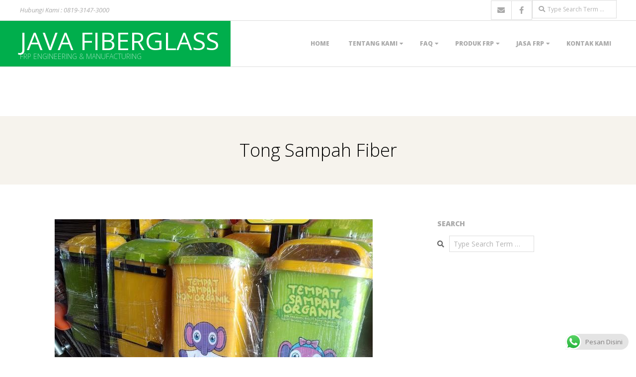

--- FILE ---
content_type: text/html; charset=UTF-8
request_url: https://javafiberglass.com/category/tong-sampah-fiber/
body_size: 24283
content:
<!DOCTYPE html><html lang="id" xmlns:fb="https://www.facebook.com/2008/fbml" xmlns:addthis="https://www.addthis.com/help/api-spec"  class="no-js"><head><meta charset="UTF-8" /><link rel="preconnect" href="https://fonts.gstatic.com/" crossorigin /><meta http-equiv="X-UA-Compatible" content="IE=edge,chrome=1"><meta name='robots' content='index, follow, max-image-preview:large, max-snippet:-1, max-video-preview:-1' /><meta name="HandheldFriendly" content="True"><meta name="MobileOptimized" content="767"><meta name="viewport" content="width=device-width, initial-scale=1.0"><meta name="template" content="Responsive Brix 4.11.2" /><title>Tong Sampah Fiber Archives - JAVA FIBERGLASS</title><link rel="canonical" href="https://javafiberglass.com/category/tong-sampah-fiber/" /><link rel="next" href="https://javafiberglass.com/category/tong-sampah-fiber/page/2/" /><meta property="og:locale" content="id_ID" /><meta property="og:type" content="article" /><meta property="og:title" content="Tong Sampah Fiber Archives - JAVA FIBERGLASS" /><meta property="og:url" content="https://javafiberglass.com/category/tong-sampah-fiber/" /><meta property="og:site_name" content="JAVA FIBERGLASS" /><meta name="twitter:card" content="summary_large_image" /><link rel="amphtml" href="https://javafiberglass.com/category/tong-sampah-fiber/amp/" /><link rel='dns-prefetch' href='//www.googletagmanager.com' /><link rel='dns-prefetch' href='//fonts.googleapis.com' /><link rel='dns-prefetch' href='//pagead2.googlesyndication.com' /><link rel="alternate" type="application/rss+xml" title="JAVA FIBERGLASS &raquo; Feed" href="https://javafiberglass.com/feed/" /><link rel="alternate" type="application/rss+xml" title="JAVA FIBERGLASS &raquo; Umpan Komentar" href="https://javafiberglass.com/comments/feed/" /><link rel="alternate" type="application/rss+xml" title="JAVA FIBERGLASS &raquo; Tong Sampah Fiber Umpan Kategori" href="https://javafiberglass.com/category/tong-sampah-fiber/feed/" /><link rel="profile" href="https://gmpg.org/xfn/11" /><link rel="preload" href="https://javafiberglass.com/wp-content/themes/responsive-brix/hoot/css/webfonts/fa-solid-900.woff2" as="font" crossorigin="anonymous"><link rel="preload" href="https://javafiberglass.com/wp-content/themes/responsive-brix/hoot/css/webfonts/fa-regular-400.woff2" as="font" crossorigin="anonymous"><link rel="preload" href="https://javafiberglass.com/wp-content/themes/responsive-brix/hoot/css/webfonts/fa-brands-400.woff2" as="font" crossorigin="anonymous"><style id='wp-img-auto-sizes-contain-inline-css'>img:is([sizes=auto i],[sizes^="auto," i]){contain-intrinsic-size:3000px 1500px}
/*# sourceURL=wp-img-auto-sizes-contain-inline-css */</style> <script src="[data-uri]" defer></script><script data-optimized="1" src="https://javafiberglass.com/wp-content/plugins/litespeed-cache/assets/js/webfontloader.min.js" defer></script><link data-optimized="2" rel="stylesheet" href="https://javafiberglass.com/wp-content/litespeed/css/116d0261d1094898cb2108574cb40d11.css?ver=8fceb" /><style id='global-styles-inline-css'>:root{--wp--preset--aspect-ratio--square: 1;--wp--preset--aspect-ratio--4-3: 4/3;--wp--preset--aspect-ratio--3-4: 3/4;--wp--preset--aspect-ratio--3-2: 3/2;--wp--preset--aspect-ratio--2-3: 2/3;--wp--preset--aspect-ratio--16-9: 16/9;--wp--preset--aspect-ratio--9-16: 9/16;--wp--preset--color--black: #000000;--wp--preset--color--cyan-bluish-gray: #abb8c3;--wp--preset--color--white: #ffffff;--wp--preset--color--pale-pink: #f78da7;--wp--preset--color--vivid-red: #cf2e2e;--wp--preset--color--luminous-vivid-orange: #ff6900;--wp--preset--color--luminous-vivid-amber: #fcb900;--wp--preset--color--light-green-cyan: #7bdcb5;--wp--preset--color--vivid-green-cyan: #00d084;--wp--preset--color--pale-cyan-blue: #8ed1fc;--wp--preset--color--vivid-cyan-blue: #0693e3;--wp--preset--color--vivid-purple: #9b51e0;--wp--preset--color--accent: #00ae4c;--wp--preset--color--accent-font: #ffffff;--wp--preset--gradient--vivid-cyan-blue-to-vivid-purple: linear-gradient(135deg,rgb(6,147,227) 0%,rgb(155,81,224) 100%);--wp--preset--gradient--light-green-cyan-to-vivid-green-cyan: linear-gradient(135deg,rgb(122,220,180) 0%,rgb(0,208,130) 100%);--wp--preset--gradient--luminous-vivid-amber-to-luminous-vivid-orange: linear-gradient(135deg,rgb(252,185,0) 0%,rgb(255,105,0) 100%);--wp--preset--gradient--luminous-vivid-orange-to-vivid-red: linear-gradient(135deg,rgb(255,105,0) 0%,rgb(207,46,46) 100%);--wp--preset--gradient--very-light-gray-to-cyan-bluish-gray: linear-gradient(135deg,rgb(238,238,238) 0%,rgb(169,184,195) 100%);--wp--preset--gradient--cool-to-warm-spectrum: linear-gradient(135deg,rgb(74,234,220) 0%,rgb(151,120,209) 20%,rgb(207,42,186) 40%,rgb(238,44,130) 60%,rgb(251,105,98) 80%,rgb(254,248,76) 100%);--wp--preset--gradient--blush-light-purple: linear-gradient(135deg,rgb(255,206,236) 0%,rgb(152,150,240) 100%);--wp--preset--gradient--blush-bordeaux: linear-gradient(135deg,rgb(254,205,165) 0%,rgb(254,45,45) 50%,rgb(107,0,62) 100%);--wp--preset--gradient--luminous-dusk: linear-gradient(135deg,rgb(255,203,112) 0%,rgb(199,81,192) 50%,rgb(65,88,208) 100%);--wp--preset--gradient--pale-ocean: linear-gradient(135deg,rgb(255,245,203) 0%,rgb(182,227,212) 50%,rgb(51,167,181) 100%);--wp--preset--gradient--electric-grass: linear-gradient(135deg,rgb(202,248,128) 0%,rgb(113,206,126) 100%);--wp--preset--gradient--midnight: linear-gradient(135deg,rgb(2,3,129) 0%,rgb(40,116,252) 100%);--wp--preset--font-size--small: 13px;--wp--preset--font-size--medium: 20px;--wp--preset--font-size--large: 36px;--wp--preset--font-size--x-large: 42px;--wp--preset--spacing--20: 0.44rem;--wp--preset--spacing--30: 0.67rem;--wp--preset--spacing--40: 1rem;--wp--preset--spacing--50: 1.5rem;--wp--preset--spacing--60: 2.25rem;--wp--preset--spacing--70: 3.38rem;--wp--preset--spacing--80: 5.06rem;--wp--preset--shadow--natural: 6px 6px 9px rgba(0, 0, 0, 0.2);--wp--preset--shadow--deep: 12px 12px 50px rgba(0, 0, 0, 0.4);--wp--preset--shadow--sharp: 6px 6px 0px rgba(0, 0, 0, 0.2);--wp--preset--shadow--outlined: 6px 6px 0px -3px rgb(255, 255, 255), 6px 6px rgb(0, 0, 0);--wp--preset--shadow--crisp: 6px 6px 0px rgb(0, 0, 0);}:where(.is-layout-flex){gap: 0.5em;}:where(.is-layout-grid){gap: 0.5em;}body .is-layout-flex{display: flex;}.is-layout-flex{flex-wrap: wrap;align-items: center;}.is-layout-flex > :is(*, div){margin: 0;}body .is-layout-grid{display: grid;}.is-layout-grid > :is(*, div){margin: 0;}:where(.wp-block-columns.is-layout-flex){gap: 2em;}:where(.wp-block-columns.is-layout-grid){gap: 2em;}:where(.wp-block-post-template.is-layout-flex){gap: 1.25em;}:where(.wp-block-post-template.is-layout-grid){gap: 1.25em;}.has-black-color{color: var(--wp--preset--color--black) !important;}.has-cyan-bluish-gray-color{color: var(--wp--preset--color--cyan-bluish-gray) !important;}.has-white-color{color: var(--wp--preset--color--white) !important;}.has-pale-pink-color{color: var(--wp--preset--color--pale-pink) !important;}.has-vivid-red-color{color: var(--wp--preset--color--vivid-red) !important;}.has-luminous-vivid-orange-color{color: var(--wp--preset--color--luminous-vivid-orange) !important;}.has-luminous-vivid-amber-color{color: var(--wp--preset--color--luminous-vivid-amber) !important;}.has-light-green-cyan-color{color: var(--wp--preset--color--light-green-cyan) !important;}.has-vivid-green-cyan-color{color: var(--wp--preset--color--vivid-green-cyan) !important;}.has-pale-cyan-blue-color{color: var(--wp--preset--color--pale-cyan-blue) !important;}.has-vivid-cyan-blue-color{color: var(--wp--preset--color--vivid-cyan-blue) !important;}.has-vivid-purple-color{color: var(--wp--preset--color--vivid-purple) !important;}.has-black-background-color{background-color: var(--wp--preset--color--black) !important;}.has-cyan-bluish-gray-background-color{background-color: var(--wp--preset--color--cyan-bluish-gray) !important;}.has-white-background-color{background-color: var(--wp--preset--color--white) !important;}.has-pale-pink-background-color{background-color: var(--wp--preset--color--pale-pink) !important;}.has-vivid-red-background-color{background-color: var(--wp--preset--color--vivid-red) !important;}.has-luminous-vivid-orange-background-color{background-color: var(--wp--preset--color--luminous-vivid-orange) !important;}.has-luminous-vivid-amber-background-color{background-color: var(--wp--preset--color--luminous-vivid-amber) !important;}.has-light-green-cyan-background-color{background-color: var(--wp--preset--color--light-green-cyan) !important;}.has-vivid-green-cyan-background-color{background-color: var(--wp--preset--color--vivid-green-cyan) !important;}.has-pale-cyan-blue-background-color{background-color: var(--wp--preset--color--pale-cyan-blue) !important;}.has-vivid-cyan-blue-background-color{background-color: var(--wp--preset--color--vivid-cyan-blue) !important;}.has-vivid-purple-background-color{background-color: var(--wp--preset--color--vivid-purple) !important;}.has-black-border-color{border-color: var(--wp--preset--color--black) !important;}.has-cyan-bluish-gray-border-color{border-color: var(--wp--preset--color--cyan-bluish-gray) !important;}.has-white-border-color{border-color: var(--wp--preset--color--white) !important;}.has-pale-pink-border-color{border-color: var(--wp--preset--color--pale-pink) !important;}.has-vivid-red-border-color{border-color: var(--wp--preset--color--vivid-red) !important;}.has-luminous-vivid-orange-border-color{border-color: var(--wp--preset--color--luminous-vivid-orange) !important;}.has-luminous-vivid-amber-border-color{border-color: var(--wp--preset--color--luminous-vivid-amber) !important;}.has-light-green-cyan-border-color{border-color: var(--wp--preset--color--light-green-cyan) !important;}.has-vivid-green-cyan-border-color{border-color: var(--wp--preset--color--vivid-green-cyan) !important;}.has-pale-cyan-blue-border-color{border-color: var(--wp--preset--color--pale-cyan-blue) !important;}.has-vivid-cyan-blue-border-color{border-color: var(--wp--preset--color--vivid-cyan-blue) !important;}.has-vivid-purple-border-color{border-color: var(--wp--preset--color--vivid-purple) !important;}.has-vivid-cyan-blue-to-vivid-purple-gradient-background{background: var(--wp--preset--gradient--vivid-cyan-blue-to-vivid-purple) !important;}.has-light-green-cyan-to-vivid-green-cyan-gradient-background{background: var(--wp--preset--gradient--light-green-cyan-to-vivid-green-cyan) !important;}.has-luminous-vivid-amber-to-luminous-vivid-orange-gradient-background{background: var(--wp--preset--gradient--luminous-vivid-amber-to-luminous-vivid-orange) !important;}.has-luminous-vivid-orange-to-vivid-red-gradient-background{background: var(--wp--preset--gradient--luminous-vivid-orange-to-vivid-red) !important;}.has-very-light-gray-to-cyan-bluish-gray-gradient-background{background: var(--wp--preset--gradient--very-light-gray-to-cyan-bluish-gray) !important;}.has-cool-to-warm-spectrum-gradient-background{background: var(--wp--preset--gradient--cool-to-warm-spectrum) !important;}.has-blush-light-purple-gradient-background{background: var(--wp--preset--gradient--blush-light-purple) !important;}.has-blush-bordeaux-gradient-background{background: var(--wp--preset--gradient--blush-bordeaux) !important;}.has-luminous-dusk-gradient-background{background: var(--wp--preset--gradient--luminous-dusk) !important;}.has-pale-ocean-gradient-background{background: var(--wp--preset--gradient--pale-ocean) !important;}.has-electric-grass-gradient-background{background: var(--wp--preset--gradient--electric-grass) !important;}.has-midnight-gradient-background{background: var(--wp--preset--gradient--midnight) !important;}.has-small-font-size{font-size: var(--wp--preset--font-size--small) !important;}.has-medium-font-size{font-size: var(--wp--preset--font-size--medium) !important;}.has-large-font-size{font-size: var(--wp--preset--font-size--large) !important;}.has-x-large-font-size{font-size: var(--wp--preset--font-size--x-large) !important;}
/*# sourceURL=global-styles-inline-css */</style><style id='classic-theme-styles-inline-css'>/*! This file is auto-generated */
.wp-block-button__link{color:#fff;background-color:#32373c;border-radius:9999px;box-shadow:none;text-decoration:none;padding:calc(.667em + 2px) calc(1.333em + 2px);font-size:1.125em}.wp-block-file__button{background:#32373c;color:#fff;text-decoration:none}
/*# sourceURL=/wp-includes/css/classic-themes.min.css */</style><style id='hoot-wpblocks-inline-css'>.hgrid {
	max-width: 1260px;
} 
a {
	color: #00ae4c;
} 
.accent-typo {
	background: #00ae4c;
	color: #ffffff;
} 
.accent-typo a, .accent-typo a:hover, .accent-typo h1, .accent-typo h2, .accent-typo h3, .accent-typo h4, .accent-typo h5, .accent-typo h6, .accent-typo .title {
	color: #ffffff;
} 
input[type="submit"], #submit, .button {
	background: #00ae4c;
	color: #ffffff;
} 
input[type="submit"]:hover, #submit:hover, .button:hover, input[type="submit"]:focus, #submit:focus, .button:focus {
	background: #1ab65e;
	color: #ffffff;
} 
h1, h2, h3, h4, h5, h6, .title, .titlefont {
	font-family: "Open Sans", sans-serif;
	font-weight: 300;
	color: #000000;
} 
body {
	background-color: #ffffff;
} 
#header:before {
	background: #00ae4c;
} 
.site-logo-with-icon #site-title i {
	font-size: 50px;
} 
.site-logo-mixed-image, .site-logo-mixed-image img {
	max-width: 200px;
} 
.lSSlideOuter .lSPager.lSpg > li:hover a, .lSSlideOuter .lSPager.lSpg > li.active a {
	background-color: #00ae4c;
} 
#infinite-handle span,.lrm-form a.button, .lrm-form button, .lrm-form button[type=submit], .lrm-form #buddypress input[type=submit], .lrm-form input[type=submit] {
	background: #00ae4c;
	color: #ffffff;
} 
.woocommerce nav.woocommerce-pagination ul li a:focus, .woocommerce nav.woocommerce-pagination ul li a:hover {
	color: #00ae4c;
} 
:root .has-accent-color,.is-style-outline>.wp-block-button__link:not(.has-text-color), .wp-block-button__link.is-style-outline:not(.has-text-color) {
	color: #00ae4c;
} 
:root .has-accent-background-color,.wp-block-button__link,.wp-block-button__link:hover,.wp-block-search__button,.wp-block-search__button:hover, .wp-block-file__button,.wp-block-file__button:hover {
	background: #00ae4c;
} 
:root .has-accent-font-color,.wp-block-button__link,.wp-block-button__link:hover,.wp-block-search__button,.wp-block-search__button:hover, .wp-block-file__button,.wp-block-file__button:hover {
	color: #ffffff;
} 
:root .has-accent-font-background-color {
	background: #ffffff;
}
/*# sourceURL=hoot-wpblocks-inline-css */</style> <script src="https://javafiberglass.com/wp-includes/js/jquery/jquery.min.js?ver=3.7.1" id="jquery-core-js"></script>  <script src="https://javafiberglass.com/wp-content/litespeed/localres/aHR0cHM6Ly93d3cuZ29vZ2xldGFnbWFuYWdlci5jb20vZ3RhZy9qcw==?id=G-SKJTQFT5NP" id="google_gtagjs-js" defer data-deferred="1"></script> <script id="google_gtagjs-js-after" src="[data-uri]" defer></script> <link rel="https://api.w.org/" href="https://javafiberglass.com/wp-json/" /><link rel="alternate" title="JSON" type="application/json" href="https://javafiberglass.com/wp-json/wp/v2/categories/74" /><meta name="generator" content="Site Kit by Google 1.170.0" /><meta name="google-adsense-platform-account" content="ca-host-pub-2644536267352236"><meta name="google-adsense-platform-domain" content="sitekit.withgoogle.com">
<style>.recentcomments a{display:inline !important;padding:0 !important;margin:0 !important;}</style> <script type="application/ld+json" class="saswp-schema-markup-output">[{"@context":"https:\/\/schema.org\/","@graph":[{"@context":"https:\/\/schema.org\/","@type":"SiteNavigationElement","@id":"https:\/\/javafiberglass.com\/#home","name":"Home","url":"https:\/\/javafiberglass.com\/"},{"@context":"https:\/\/schema.org\/","@type":"SiteNavigationElement","@id":"https:\/\/javafiberglass.com\/#tentang-kami","name":"Tentang Kami","url":"https:\/\/javafiberglass.com\/tentang-kami\/"},{"@context":"https:\/\/schema.org\/","@type":"SiteNavigationElement","@id":"https:\/\/javafiberglass.com\/#klient-kami","name":"Klient Kami","url":"https:\/\/javafiberglass.com\/klient-kami\/"},{"@context":"https:\/\/schema.org\/","@type":"SiteNavigationElement","@id":"https:\/\/javafiberglass.com\/#dokumentasi-pekerjaan","name":"Dokumentasi Pekerjaan","url":"https:\/\/javafiberglass.com\/dokumentasi-pekerjaan\/"},{"@context":"https:\/\/schema.org\/","@type":"SiteNavigationElement","@id":"https:\/\/javafiberglass.com\/#faq","name":"FAQ","url":"https:\/\/javafiberglass.com\/faq\/"},{"@context":"https:\/\/schema.org\/","@type":"SiteNavigationElement","@id":"https:\/\/javafiberglass.com\/#hasil-uji-material-frp","name":"Hasil Uji Material FRP","url":"https:\/\/javafiberglass.com\/hasil-uji-material-frp\/"},{"@context":"https:\/\/schema.org\/","@type":"SiteNavigationElement","@id":"https:\/\/javafiberglass.com\/#pengertian-fiberglass-frp","name":"Pengertian Fiberglass FRP","url":"https:\/\/javafiberglass.com\/pengertian-fiberglass-frp\/"},{"@context":"https:\/\/schema.org\/","@type":"SiteNavigationElement","@id":"https:\/\/javafiberglass.com\/#unsaturated-polyester-resin","name":"Unsaturated Polyester Resin","url":"https:\/\/javafiberglass.com\/unsaturated-polyester-resin\/"},{"@context":"https:\/\/schema.org\/","@type":"SiteNavigationElement","@id":"https:\/\/javafiberglass.com\/#vinyl-ester-resin","name":"Vinyl Ester Resin","url":"https:\/\/javafiberglass.com\/vinyl-ester-resin\/"},{"@context":"https:\/\/schema.org\/","@type":"SiteNavigationElement","@id":"https:\/\/javafiberglass.com\/#isophthalic-polyester-resin","name":"Isophthalic Polyester Resin","url":"https:\/\/javafiberglass.com\/isophthalic-polyester-resin\/"},{"@context":"https:\/\/schema.org\/","@type":"SiteNavigationElement","@id":"https:\/\/javafiberglass.com\/#orthophthalic-polyester-resin","name":"Orthophthalic Polyester Resin","url":"https:\/\/javafiberglass.com\/orthophthalic-polyester-resin\/"},{"@context":"https:\/\/schema.org\/","@type":"SiteNavigationElement","@id":"https:\/\/javafiberglass.com\/#chopped-strand-mat","name":"Chopped Strand Mat","url":"https:\/\/javafiberglass.com\/chopped-strand-mat\/"},{"@context":"https:\/\/schema.org\/","@type":"SiteNavigationElement","@id":"https:\/\/javafiberglass.com\/#woven-roving","name":"Woven Roving","url":"https:\/\/javafiberglass.com\/woven-roving\/"},{"@context":"https:\/\/schema.org\/","@type":"SiteNavigationElement","@id":"https:\/\/javafiberglass.com\/#produk-frp","name":"Produk FRP","url":"https:\/\/javafiberglass.com\/produk-frp\/"},{"@context":"https:\/\/schema.org\/","@type":"SiteNavigationElement","@id":"https:\/\/javafiberglass.com\/#atap-fiber","name":"Atap Fiber","url":"https:\/\/javafiberglass.com\/harga-atap-fiber-gelombang\/"},{"@context":"https:\/\/schema.org\/","@type":"SiteNavigationElement","@id":"https:\/\/javafiberglass.com\/#bak-fiber","name":"Bak Fiber","url":"https:\/\/javafiberglass.com\/harga-bak-fiber-ikan-java-fiberglass\/"},{"@context":"https:\/\/schema.org\/","@type":"SiteNavigationElement","@id":"https:\/\/javafiberglass.com\/#box-motor-delivery","name":"Box Motor Delivery","url":"https:\/\/javafiberglass.com\/harga-box-motor-delivery\/"},{"@context":"https:\/\/schema.org\/","@type":"SiteNavigationElement","@id":"https:\/\/javafiberglass.com\/#box-apar-fiberglass-frp","name":"Box APAR Fiberglass FRP","url":"https:\/\/javafiberglass.com\/harga-box-apar-murah-fiberglass\/"},{"@context":"https:\/\/schema.org\/","@type":"SiteNavigationElement","@id":"https:\/\/javafiberglass.com\/#box-panel-listrik-fiber","name":"Box Panel Listrik Fiber","url":"https:\/\/javafiberglass.com\/daftar-harga-box-panel-listrik\/"},{"@context":"https:\/\/schema.org\/","@type":"SiteNavigationElement","@id":"https:\/\/javafiberglass.com\/#box-panel-outdoor-fiberglass","name":"Box Panel Outdoor Fiberglass","url":"https:\/\/javafiberglass.com\/box-panel-outdoor-fiberglass-frp\/"},{"@context":"https:\/\/schema.org\/","@type":"SiteNavigationElement","@id":"https:\/\/javafiberglass.com\/#fiberglass-road-barriers","name":"Fiberglass Road Barriers","url":"https:\/\/javafiberglass.com\/harga-road-barrier-murah\/"},{"@context":"https:\/\/schema.org\/","@type":"SiteNavigationElement","@id":"https:\/\/javafiberglass.com\/#grease-trap-fiber","name":"Grease Trap Fiber","url":"https:\/\/javafiberglass.com\/harga-grease-trap-fiber-beragam-ukuran\/"},{"@context":"https:\/\/schema.org\/","@type":"SiteNavigationElement","@id":"https:\/\/javafiberglass.com\/#kursi-fiber","name":"Kursi Fiber","url":"https:\/\/javafiberglass.com\/harga-kursi-fiber-dan-berbagai-model-yang-tersedia\/"},{"@context":"https:\/\/schema.org\/","@type":"SiteNavigationElement","@id":"https:\/\/javafiberglass.com\/#kursi-stadion","name":"Kursi Stadion","url":"https:\/\/javafiberglass.com\/harga-kursi-stadion-java-fiberglass\/"},{"@context":"https:\/\/schema.org\/","@type":"SiteNavigationElement","@id":"https:\/\/javafiberglass.com\/#maskot-fiber","name":"Maskot Fiber","url":"https:\/\/javafiberglass.com\/maskot-fiber-untuk-menunjang-promosi\/"},{"@context":"https:\/\/schema.org\/","@type":"SiteNavigationElement","@id":"https:\/\/javafiberglass.com\/#pintu-fiber","name":"Pintu Fiber","url":"https:\/\/javafiberglass.com\/harga-pintu-fiber-kusen-fiberglass\/"},{"@context":"https:\/\/schema.org\/","@type":"SiteNavigationElement","@id":"https:\/\/javafiberglass.com\/#talang-air-fiber","name":"Talang Air Fiber","url":"https:\/\/javafiberglass.com\/harga-talang-air-fiber-tahan-korosi\/"},{"@context":"https:\/\/schema.org\/","@type":"SiteNavigationElement","@id":"https:\/\/javafiberglass.com\/#tangki-panel-fiberglass","name":"Tangki Panel Fiberglass","url":"https:\/\/javafiberglass.com\/harga-tangki-panel-kotak-fiberglass\/"},{"@context":"https:\/\/schema.org\/","@type":"SiteNavigationElement","@id":"https:\/\/javafiberglass.com\/#toilet-portable-fiberglass","name":"Toilet Portable Fiberglass","url":"https:\/\/javafiberglass.com\/harga-toilet-portable-fiberglass-murah\/"},{"@context":"https:\/\/schema.org\/","@type":"SiteNavigationElement","@id":"https:\/\/javafiberglass.com\/#tong-sampah-fiber","name":"Tong Sampah Fiber","url":"https:\/\/javafiberglass.com\/jenis-dan-harga-tong-sampah-fiber\/"},{"@context":"https:\/\/schema.org\/","@type":"SiteNavigationElement","@id":"https:\/\/javafiberglass.com\/#traffic-cone-fiberglass","name":"Traffic Cone Fiberglass","url":"https:\/\/javafiberglass.com\/harga-traffic-cone-kerucut-fiberglass\/"},{"@context":"https:\/\/schema.org\/","@type":"SiteNavigationElement","@id":"https:\/\/javafiberglass.com\/#jasa-frp","name":"Jasa FRP","url":"https:\/\/javafiberglass.com\/jasa-frp\/"},{"@context":"https:\/\/schema.org\/","@type":"SiteNavigationElement","@id":"https:\/\/javafiberglass.com\/#frp-lining","name":"FRP Lining","url":"https:\/\/javafiberglass.com\/jasa-frp-lining-untuk-melindungi-berbagai-konstruksi\/"},{"@context":"https:\/\/schema.org\/","@type":"SiteNavigationElement","@id":"https:\/\/javafiberglass.com\/#pelapisan-fiberglass","name":"Pelapisan Fiberglass","url":"https:\/\/javafiberglass.com\/jasa-pelapisan-fiberglass-di-bandung\/"},{"@context":"https:\/\/schema.org\/","@type":"SiteNavigationElement","@id":"https:\/\/javafiberglass.com\/#kontraktor-kolam-renang","name":"Kontraktor Kolam Renang","url":"https:\/\/javafiberglass.com\/kontraktor-kolam-renang-berkualitas\/"},{"@context":"https:\/\/schema.org\/","@type":"SiteNavigationElement","@id":"https:\/\/javafiberglass.com\/#kerajinan-fiberglass","name":"Kerajinan Fiberglass","url":"https:\/\/javafiberglass.com\/category\/kerajinan-fiberglass\/"},{"@context":"https:\/\/schema.org\/","@type":"SiteNavigationElement","@id":"https:\/\/javafiberglass.com\/#kerajinan-resin","name":"Kerajinan Resin","url":"https:\/\/javafiberglass.com\/category\/kerajinan-resin\/"},{"@context":"https:\/\/schema.org\/","@type":"SiteNavigationElement","@id":"https:\/\/javafiberglass.com\/#kontak-kami","name":"Kontak Kami","url":"https:\/\/javafiberglass.com\/kontak-kami\/"}]},

{"@context":"https:\/\/schema.org\/","@type":"BreadcrumbList","@id":"https:\/\/javafiberglass.com\/category\/tong-sampah-fiber\/#breadcrumb","itemListElement":[{"@type":"ListItem","position":1,"item":{"@id":"https:\/\/javafiberglass.com","name":"JAVA FIBERGLASS"}},{"@type":"ListItem","position":2,"item":{"@id":"https:\/\/javafiberglass.com\/category\/tong-sampah-fiber\/","name":"Tong Sampah Fiber"}}]}]</script>  <script src="[data-uri]" defer></script>  <script async src="https://javafiberglass.com/wp-content/litespeed/localres/aHR0cHM6Ly9wYWdlYWQyLmdvb2dsZXN5bmRpY2F0aW9uLmNvbS9wYWdlYWQvanMvadsbygoogle.js?client=ca-pub-1971025866052704&amp;host=ca-host-pub-2644536267352236" crossorigin="anonymous"></script>  <script data-cfasync="false" type="text/javascript">if (window.addthis_product === undefined) { window.addthis_product = "wpp"; } if (window.wp_product_version === undefined) { window.wp_product_version = "wpp-6.2.7"; } if (window.addthis_share === undefined) { window.addthis_share = {}; } if (window.addthis_config === undefined) { window.addthis_config = {"data_track_clickback":true,"ignore_server_config":true,"ui_atversion":300}; } if (window.addthis_layers === undefined) { window.addthis_layers = {}; } if (window.addthis_layers_tools === undefined) { window.addthis_layers_tools = [{"sharetoolbox":{"numPreferredServices":5,"counts":"one","size":"32px","style":"fixed","shareCountThreshold":0,"elements":".addthis_inline_share_toolbox_below,.at-below-post-homepage,.at-below-post-arch-page,.at-below-post-cat-page,.at-below-post,.at-below-post-page"}}]; } else { window.addthis_layers_tools.push({"sharetoolbox":{"numPreferredServices":5,"counts":"one","size":"32px","style":"fixed","shareCountThreshold":0,"elements":".addthis_inline_share_toolbox_below,.at-below-post-homepage,.at-below-post-arch-page,.at-below-post-cat-page,.at-below-post,.at-below-post-page"}});  } if (window.addthis_plugin_info === undefined) { window.addthis_plugin_info = {"info_status":"enabled","cms_name":"WordPress","plugin_name":"Share Buttons by AddThis","plugin_version":"6.2.7","plugin_mode":"WordPress","anonymous_profile_id":"wp-d81c04cd2271a5f7a92ea8af7512425f","page_info":{"template":"categories","post_type":""},"sharing_enabled_on_post_via_metabox":false}; } 
                    (function() {
                      var first_load_interval_id = setInterval(function () {
                        if (typeof window.addthis !== 'undefined') {
                          window.clearInterval(first_load_interval_id);
                          if (typeof window.addthis_layers !== 'undefined' && Object.getOwnPropertyNames(window.addthis_layers).length > 0) {
                            window.addthis.layers(window.addthis_layers);
                          }
                          if (Array.isArray(window.addthis_layers_tools)) {
                            for (i = 0; i < window.addthis_layers_tools.length; i++) {
                              window.addthis.layers(window.addthis_layers_tools[i]);
                            }
                          }
                        }
                     },1000)
                    }());</script> <script data-cfasync="false" type="text/javascript" src="https://javafiberglass.com/wp-content/litespeed/localres/aHR0cHM6Ly9zNy5hZGR0aGlzLmNvbS9qcy8=300/addthis_widget.js#pubid=wp-d81c04cd2271a5f7a92ea8af7512425f" async="async"></script><link rel="icon" href="https://javafiberglass.com/wp-content/uploads/2017/02/logo-java-fiberglass-150x150.png" sizes="32x32" /><link rel="icon" href="https://javafiberglass.com/wp-content/uploads/2017/02/logo-java-fiberglass.png" sizes="192x192" /><link rel="apple-touch-icon" href="https://javafiberglass.com/wp-content/uploads/2017/02/logo-java-fiberglass.png" /><meta name="msapplication-TileImage" content="https://javafiberglass.com/wp-content/uploads/2017/02/logo-java-fiberglass.png" /><style id="wp-custom-css">/*
Anda bisa menambahkan CSS di sini.

Klik ikon bantuan di atas untuk info lebih lanjut.
*/

.rg-container {
	font-family: 'Lato', Helvetica, Arial, sans-serif;
	font-size: 16px;
	line-height: 1.4;
	margin: 0;
	padding: 1em 0.5em;
	color: #222;
}
.rg-header {
	margin-bottom: 1em;
	text-align: left;
}

.rg-header > * {
	display: block;
}
.rg-hed {
	font-weight: bold;
	font-size: 1.4em;
}
.rg-dek {
	font-size: 1em;
}

.rg-source {
	margin: 0;
	font-size: 0.75em;
	text-align: right;
}
.rg-source .pre-colon {
	text-transform: uppercase;
}

.rg-source .post-colon {
	font-weight: bold;
}

/* table */
table.rg-table {
	width: 100%;
	margin-bottom: 0.5em;
	font-size: 1em;
	border-collapse: collapse;
	border-spacing: 0;
}
table.rg-table tr {
	-moz-box-sizing: border-box;
	box-sizing: border-box;
	margin: 0;
	padding: 0;
	border: 0;
	font-size: 100%;
	font: inherit;
	vertical-align: baseline;
	text-align: left;
	color: #333;
}
table.rg-table thead {
	border-bottom: 3px solid #ddd;
}
table.rg-table tr {
	border-bottom: 1px solid #ddd;
	color: #222;
}
table.rg-table tr.highlight {
	background-color: #dcf1f0 !important;
}
table.rg-table.zebra tr:nth-child(even) {
	background-color: #f6f6f6;
}
table.rg-table th {
	font-weight: bold;
	padding: 0.35em;
	font-size: 0.9em;
}
table.rg-table td {
	padding: 0.35em;
	font-size: 0.9em;
}
table.rg-table .highlight td {
	font-weight: bold;
}
table.rg-table th.number, td.number {
	text-align: right;
}

/* media queries */
@media screen and (max-width: 600px) {
.rg-container {
	max-width: 600px;
	margin: 0 auto;
}
table.rg-table {
	width: 100%;
}
table.rg-table tr.hide-mobile, table.rg-table th.hide-mobile, table.rg-table td.hide-mobile {
	display: none;
}
table.rg-table thead {
	display: none;
}
table.rg-table tbody {
	width: 100%;
}
table.rg-table tr, table.rg-table th, table.rg-table td {
	display: block;
	padding: 0;
}
table.rg-table tr {
	border-bottom: none;
	margin: 0 0 1em 0;
	padding: 0.5em;
}
table.rg-table tr.highlight {
	background-color: inherit !important;
}
table.rg-table.zebra tr:nth-child(even) {
	background-color: none;
}
table.rg-table.zebra td:nth-child(even) {
	background-color: #f6f6f6;
}
table.rg-table tr:nth-child(even) {
	background-color: none;
}
table.rg-table td {
	padding: 0.5em 0 0.25em 0;
	border-bottom: 1px dotted #ccc;
	text-align: right;
}
table.rg-table td[data-title]:before {
	content: attr(data-title);
	font-weight: bold;
	display: inline-block;
	content: attr(data-title);
	float: left;
	margin-right: 0.5em;
	font-size: 0.95em;
}
table.rg-table td:last-child {
	padding-right: 0;
	border-bottom: 2px solid #ccc;
}
table.rg-table td:empty {
	display: none;
}
table.rg-table .highlight td {
	background-color: inherit;
	font-weight: normal;
}
}

.element-is-sticky {
   background: #F4FBF6;
   }</style></head><body data-rsssl=1 class="wordpress ltr id id-id parent-theme y2026 m01 d22 h20 thursday logged-out plural archive taxonomy taxonomy-category taxonomy-category-tong-sampah-fiber responsive-brix" dir="ltr">
<noscript>
<iframe data-lazyloaded="1" src="about:blank" data-src="https://www.googletagmanager.com/ns.html?id=GTM-T64MX9X" height="0" width="0" style="display:none;visibility:hidden"></iframe>
</noscript>
<a href="#main" class="screen-reader-text">Skip to content</a><div id="page-wrapper" class=" site-stretch page-wrapper sitewrap-wide-right sidebarsN sidebars1 hoot-cf7-style hoot-mapp-style hoot-jetpack-style"><div id="topbar" class=" topbar  inline-nav hgrid-stretch"><div class="hgrid"><div class="hgrid-span-12"><div class="table"><div id="topbar-left" class="table-cell-mid"><section id="text-2" class="widget widget_text"><div class="textwidget">Hubungi Kami : 0819-3147-3000</div></section></div><div id="topbar-right" class="table-cell-mid"><div class="topbar-right-inner"><section id="hoot-social-icons-widget-2" class="widget widget_hoot-social-icons-widget"><div class="social-icons-widget social-icons-small"><a href="mailto:javafiberglassindo@gmail.com" class=" social-icons-icon  fa-envelope-block">
<i class="fa-envelope fas"></i>
</a><a href="http://facebook.com" class=" social-icons-icon  fa-facebook-block" target="_blank">
<i class="fa-facebook-f fab"></i>
</a></div></section><section id="search-3" class="widget widget_search"><h3 class="widget-title">Search</h3><div class="searchbody"><form method="get" class="searchform" action="https://javafiberglass.com/" ><label class="screen-reader-text">Search</label><i class="fas fa-search"></i><input type="text" class="searchtext" name="s" placeholder="Type Search Term &hellip;" value="" /><input type="submit" class="submit" name="submit" value="Search" /></form></div></section></div></div></div></div></div></div><header id="header" class="site-header" role="banner" itemscope="itemscope" itemtype="https://schema.org/WPHeader"><div class="hgrid"><div class="table hgrid-span-12"><div id="branding" class="branding table-cell-mid"><div id="site-logo" class="accent-typo site-logo-text with-background"><div id="site-logo-text" class=" site-logo-text-medium"><div id="site-title" class="site-title title" itemprop="headline"><a href="https://javafiberglass.com" rel="home"><span class="blogname">JAVA FIBERGLASS</span></a></div><h2 id="site-description" itemprop="description">FRP ENGINEERING &amp; MANUFACTURING</h2></div></div></div><div id="header-aside" class=" header-aside table-cell-mid"><div class="screen-reader-text">Primary Navigation Menu</div><nav id="menu-primary" class="menu nav-menu menu-primary mobilemenu-fixed mobilesubmenu-click" role="navigation" aria-label="Primary Navigation Menu" itemscope="itemscope" itemtype="https://schema.org/SiteNavigationElement">
<a class="menu-toggle" href="#"><span class="menu-toggle-text">Menu</span><i class="fas fa-bars"></i></a><ul id="menu-primary-items" class="menu-items sf-menu menu"><li id="menu-item-6" class="menu-item menu-item-type-custom menu-item-object-custom menu-item-home menu-item-6"><a href="https://javafiberglass.com/">Home</a></li><li id="menu-item-28" class="menu-item menu-item-type-post_type menu-item-object-page menu-item-has-children menu-item-28"><a href="https://javafiberglass.com/tentang-kami/">Tentang Kami</a><ul class="sub-menu"><li id="menu-item-26" class="menu-item menu-item-type-post_type menu-item-object-page menu-item-26"><a href="https://javafiberglass.com/klient-kami/">Klient Kami</a></li><li id="menu-item-58" class="menu-item menu-item-type-post_type menu-item-object-page menu-item-58"><a href="https://javafiberglass.com/dokumentasi-pekerjaan/">Dokumentasi Pekerjaan</a></li></ul></li><li id="menu-item-51" class="menu-item menu-item-type-post_type menu-item-object-page menu-item-has-children menu-item-51"><a href="https://javafiberglass.com/faq/">FAQ</a><ul class="sub-menu"><li id="menu-item-24" class="menu-item menu-item-type-post_type menu-item-object-page menu-item-24"><a href="https://javafiberglass.com/hasil-uji-material-frp/">Hasil Uji Material FRP</a></li><li id="menu-item-25" class="menu-item menu-item-type-post_type menu-item-object-page menu-item-25"><a href="https://javafiberglass.com/pengertian-fiberglass-frp/">Pengertian Fiberglass FRP</a></li><li id="menu-item-50" class="menu-item menu-item-type-post_type menu-item-object-page menu-item-has-children menu-item-50"><a href="https://javafiberglass.com/unsaturated-polyester-resin/">Unsaturated Polyester Resin</a><ul class="sub-menu"><li id="menu-item-48" class="menu-item menu-item-type-post_type menu-item-object-page menu-item-48"><a href="https://javafiberglass.com/vinyl-ester-resin/">Vinyl Ester Resin</a></li><li id="menu-item-49" class="menu-item menu-item-type-post_type menu-item-object-page menu-item-49"><a href="https://javafiberglass.com/isophthalic-polyester-resin/">Isophthalic Polyester Resin</a></li><li id="menu-item-47" class="menu-item menu-item-type-post_type menu-item-object-page menu-item-47"><a href="https://javafiberglass.com/orthophthalic-polyester-resin/">Orthophthalic Polyester Resin</a></li></ul></li><li id="menu-item-52" class="menu-item menu-item-type-post_type menu-item-object-page menu-item-52"><a href="https://javafiberglass.com/chopped-strand-mat/">Chopped Strand Mat</a></li><li id="menu-item-53" class="menu-item menu-item-type-post_type menu-item-object-page menu-item-53"><a href="https://javafiberglass.com/woven-roving/">Woven Roving</a></li></ul></li><li id="menu-item-27" class="menu-item menu-item-type-post_type menu-item-object-page menu-item-has-children menu-item-27"><a href="https://javafiberglass.com/produk-frp/">Produk FRP</a><ul class="sub-menu"><li id="menu-item-542" class="menu-item menu-item-type-post_type menu-item-object-post menu-item-542"><a href="https://javafiberglass.com/harga-atap-fiber-gelombang/">Atap Fiber</a></li><li id="menu-item-530" class="menu-item menu-item-type-post_type menu-item-object-post menu-item-530"><a href="https://javafiberglass.com/harga-bak-fiber-ikan-java-fiberglass/">Bak Fiber</a></li><li id="menu-item-537" class="menu-item menu-item-type-post_type menu-item-object-post menu-item-537"><a href="https://javafiberglass.com/harga-box-motor-delivery/">Box Motor Delivery</a></li><li id="menu-item-538" class="menu-item menu-item-type-post_type menu-item-object-post menu-item-538"><a href="https://javafiberglass.com/harga-box-apar-murah-fiberglass/">Box APAR Fiberglass FRP</a></li><li id="menu-item-539" class="menu-item menu-item-type-post_type menu-item-object-post menu-item-539"><a href="https://javafiberglass.com/daftar-harga-box-panel-listrik/">Box Panel Listrik Fiber</a></li><li id="menu-item-540" class="menu-item menu-item-type-post_type menu-item-object-post menu-item-540"><a href="https://javafiberglass.com/box-panel-outdoor-fiberglass-frp/">Box Panel Outdoor Fiberglass</a></li><li id="menu-item-546" class="menu-item menu-item-type-post_type menu-item-object-post menu-item-546"><a href="https://javafiberglass.com/harga-road-barrier-murah/">Fiberglass Road Barriers</a></li><li id="menu-item-532" class="menu-item menu-item-type-post_type menu-item-object-post menu-item-532"><a href="https://javafiberglass.com/harga-grease-trap-fiber-beragam-ukuran/">Grease Trap Fiber</a></li><li id="menu-item-526" class="menu-item menu-item-type-post_type menu-item-object-post menu-item-526"><a href="https://javafiberglass.com/harga-kursi-fiber-dan-berbagai-model-yang-tersedia/">Kursi Fiber</a></li><li id="menu-item-527" class="menu-item menu-item-type-post_type menu-item-object-post menu-item-527"><a href="https://javafiberglass.com/harga-kursi-stadion-java-fiberglass/">Kursi Stadion</a></li><li id="menu-item-531" class="menu-item menu-item-type-post_type menu-item-object-post menu-item-531"><a href="https://javafiberglass.com/maskot-fiber-untuk-menunjang-promosi/">Maskot Fiber</a></li><li id="menu-item-529" class="menu-item menu-item-type-post_type menu-item-object-post menu-item-529"><a href="https://javafiberglass.com/harga-pintu-fiber-kusen-fiberglass/">Pintu Fiber</a></li><li id="menu-item-543" class="menu-item menu-item-type-post_type menu-item-object-post menu-item-543"><a href="https://javafiberglass.com/harga-talang-air-fiber-tahan-korosi/">Talang Air Fiber</a></li><li id="menu-item-525" class="menu-item menu-item-type-post_type menu-item-object-post menu-item-525"><a href="https://javafiberglass.com/harga-tangki-panel-kotak-fiberglass/">Tangki Panel Fiberglass</a></li><li id="menu-item-528" class="menu-item menu-item-type-post_type menu-item-object-post menu-item-528"><a href="https://javafiberglass.com/harga-toilet-portable-fiberglass-murah/">Toilet Portable Fiberglass</a></li><li id="menu-item-533" class="menu-item menu-item-type-post_type menu-item-object-post menu-item-533"><a href="https://javafiberglass.com/jenis-dan-harga-tong-sampah-fiber/">Tong Sampah Fiber</a></li><li id="menu-item-541" class="menu-item menu-item-type-post_type menu-item-object-post menu-item-541"><a href="https://javafiberglass.com/harga-traffic-cone-kerucut-fiberglass/">Traffic Cone Fiberglass</a></li></ul></li><li id="menu-item-7" class="menu-item menu-item-type-post_type menu-item-object-page menu-item-has-children menu-item-7"><a href="https://javafiberglass.com/jasa-frp/">Jasa FRP</a><ul class="sub-menu"><li id="menu-item-534" class="menu-item menu-item-type-post_type menu-item-object-post menu-item-534"><a href="https://javafiberglass.com/jasa-frp-lining-untuk-melindungi-berbagai-konstruksi/">FRP Lining</a></li><li id="menu-item-535" class="menu-item menu-item-type-post_type menu-item-object-post menu-item-535"><a href="https://javafiberglass.com/jasa-pelapisan-fiberglass-di-bandung/">Pelapisan Fiberglass</a></li><li id="menu-item-536" class="menu-item menu-item-type-post_type menu-item-object-post menu-item-536"><a href="https://javafiberglass.com/kontraktor-kolam-renang-berkualitas/">Kontraktor Kolam Renang</a></li><li id="menu-item-544" class="menu-item menu-item-type-taxonomy menu-item-object-category menu-item-544"><a href="https://javafiberglass.com/category/kerajinan-fiberglass/">Kerajinan Fiberglass</a></li><li id="menu-item-545" class="menu-item menu-item-type-taxonomy menu-item-object-category menu-item-545"><a href="https://javafiberglass.com/category/kerajinan-resin/">Kerajinan Resin</a></li></ul></li><li id="menu-item-29" class="menu-item menu-item-type-post_type menu-item-object-page menu-item-29"><a href="https://javafiberglass.com/kontak-kami/">Kontak Kami</a></li></ul></nav></div></div></div></header> <script async src="https://javafiberglass.com/wp-content/litespeed/localres/aHR0cHM6Ly9wYWdlYWQyLmdvb2dsZXN5bmRpY2F0aW9uLmNvbS9wYWdlYWQvanMvadsbygoogle.js?client=ca-pub-1971025866052704"
     crossorigin="anonymous"></script> 
<ins class="adsbygoogle"
style="display:inline-block;width:728px;height:90px"
data-ad-client="ca-pub-1971025866052704"
data-ad-slot="6453575015"></ins> <script>(adsbygoogle = window.adsbygoogle || []).push({});</script><div id="main" class=" main"><div id="loop-meta" class="loop-meta-wrap pageheader-bg-default"><div class="hgrid"><div class="loop-meta  hgrid-span-12" itemscope="itemscope" itemtype="https://schema.org/WebPageElement"><h1 class="loop-title entry-title" itemprop="headline">Tong Sampah Fiber</h1></div></div></div><div class="hgrid main-content-grid"><main id="content" class="content  hgrid-span-8 has-sidebar layout-wide-right " role="main"><div id="content-wrap"><article id="post-764" class="entry post publish author-javafiber post-764 format-standard has-post-thumbnail category-tong-sampah-fiber post_tag-harga-tong-sampah-fiber post_tag-harga-tong-sampah-karakter post_tag-tong-sampah-fiber post_tag-tong-sampah-karakter-kartun  archive-big" itemscope="itemscope" itemtype="https://schema.org/BlogPosting" itemprop="blogPost"><div class="entry-grid hgrid"><div itemprop="image" itemscope itemtype="https://schema.org/ImageObject" class="entry-featured-img-wrap"><meta itemprop="url" content="https://javafiberglass.com/wp-content/uploads/2017/06/harga-tong-sampah-karakter-640x385.jpg"><meta itemprop="width" content="640"><meta itemprop="height" content="385"><a href="https://javafiberglass.com/harga-tong-sampah-karakter/" class="entry-featured-img-link"><img data-lazyloaded="1" src="[data-uri]" width="640" height="385" data-src="https://javafiberglass.com/wp-content/uploads/2017/06/harga-tong-sampah-karakter-640x385.jpg" class="attachment-hoot-wide  entry-content-featured-img entry-grid-featured-img wp-post-image" alt="harga tong sampah karakter" itemscope="" decoding="async" fetchpriority="high" itemprop="image" /></a></div><div class="entry-grid-content hgrid-span-12"><header class="entry-header"><h2 class="entry-title" itemprop="headline"><a href="https://javafiberglass.com/harga-tong-sampah-karakter/" rel="bookmark" itemprop="url">Harga Tong Sampah Karakter Dengan Berbagai Kapasitas</a></h2></header><div class="screen-reader-text" itemprop="datePublished" itemtype="https://schema.org/Date">2017-06-22</div><div class="entry-byline"><div class="entry-byline-block entry-byline-author"> <span class="entry-byline-label">By:</span> <span class="entry-author" itemprop="author" itemscope="itemscope" itemtype="https://schema.org/Person"><a href="https://javafiberglass.com/author/javafiber/" title="Pos-pos oleh Muhammad Ramdhani" rel="author" class="url fn n" itemprop="url"><span itemprop="name">Muhammad Ramdhani</span></a></span></div><div class="entry-byline-block entry-byline-date"> <span class="entry-byline-label">On:</span> <time class="entry-published updated" datetime="2017-06-22T16:09:59+07:00" title="Kamis, Juni 22, 2017, 4:09 pm">Juni 22, 2017</time></div><div class="entry-byline-block entry-byline-cats"> <span class="entry-byline-label">In:</span> <a href="https://javafiberglass.com/category/tong-sampah-fiber/" rel="category tag">Tong Sampah Fiber</a></div><div class="entry-byline-block entry-byline-comments"> <span class="entry-byline-label">With:</span> <a href="https://javafiberglass.com/harga-tong-sampah-karakter/#respond" class="comments-link" itemprop="discussionURL">0 Comments</a></div><span class="entry-publisher" itemprop="publisher" itemscope="itemscope" itemtype="https://schema.org/Organization"><meta itemprop="name" content="JAVA FIBERGLASS"><span itemprop="logo" itemscope itemtype="https://schema.org/ImageObject"><meta itemprop="url" content=""><meta itemprop="width" content=""><meta itemprop="height" content=""></span></span></div><div class="entry-summary" itemprop="description"><div class="at-above-post-cat-page addthis_tool" data-url="https://javafiberglass.com/harga-tong-sampah-karakter/"></div><p>Harga tong sampah karakter fiber ditentukan oleh beberapa faktor. Yang pertama adalah daya tampungnya. Tong fiber yang punya daya tampung lebih besar punya harga yang lebih mahal. Sebaiknya anda memilih volume yang sesuai dengan kebutuhan. Untuk pemakaian di rumah, tong sampah berukuran kecil bisa menjadi alternatif. Sementara untuk tong sampah karakter kartun yang dipakai di tempat umum, ukuran yang lebih besar bisa menjadi pilihan. Faktor lain yang perlu menjadi bahan pertimbangan adalah seberapa sering anda mengosongkan isi tempat sampah. Jika anda termasuk rajin melakukannya, maka bak sampah berukuran besar tidak terlalu dibutuhkan. Tong sampah dibutuhkan untuk menjaga sanitasi di lingkungan. Baik tempat sampah fiberglas ataupun<a class="more-link" href="https://javafiberglass.com/harga-tong-sampah-karakter/">Read More &rarr;</a></p><div class="at-below-post-cat-page addthis_tool" data-url="https://javafiberglass.com/harga-tong-sampah-karakter/"></div><p></p></div></div></div></article><article id="post-759" class="entry post publish author-javafiber post-759 format-standard has-post-thumbnail category-tong-sampah-fiber post_tag-tempat-sampah-fiber post_tag-tempat-sampah-kartun post_tag-tempat-sampah-kartun-murah post_tag-tempat-sampah-motif-kartun-murah  archive-big" itemscope="itemscope" itemtype="https://schema.org/BlogPosting" itemprop="blogPost"><div class="entry-grid hgrid"><div itemprop="image" itemscope itemtype="https://schema.org/ImageObject" class="entry-featured-img-wrap"><meta itemprop="url" content="https://javafiberglass.com/wp-content/uploads/2017/06/tempat-sampah-motif-kartun-640x385.jpg"><meta itemprop="width" content="640"><meta itemprop="height" content="385"><a href="https://javafiberglass.com/tempat-sampah-motif-kartun/" class="entry-featured-img-link"><img data-lazyloaded="1" src="[data-uri]" width="640" height="385" data-src="https://javafiberglass.com/wp-content/uploads/2017/06/tempat-sampah-motif-kartun-640x385.jpg" class="attachment-hoot-wide  entry-content-featured-img entry-grid-featured-img wp-post-image" alt="tempat sampah motif kartun murah" itemscope="" decoding="async" itemprop="image" /></a></div><div class="entry-grid-content hgrid-span-12"><header class="entry-header"><h2 class="entry-title" itemprop="headline"><a href="https://javafiberglass.com/tempat-sampah-motif-kartun/" rel="bookmark" itemprop="url">Tempat Sampah Motif Kartun Untuk Ditempatkan Di Perusahaan</a></h2></header><div class="screen-reader-text" itemprop="datePublished" itemtype="https://schema.org/Date">2017-06-21</div><div class="entry-byline"><div class="entry-byline-block entry-byline-author"> <span class="entry-byline-label">By:</span> <span class="entry-author" itemprop="author" itemscope="itemscope" itemtype="https://schema.org/Person"><a href="https://javafiberglass.com/author/javafiber/" title="Pos-pos oleh Muhammad Ramdhani" rel="author" class="url fn n" itemprop="url"><span itemprop="name">Muhammad Ramdhani</span></a></span></div><div class="entry-byline-block entry-byline-date"> <span class="entry-byline-label">On:</span> <time class="entry-published updated" datetime="2017-06-21T15:37:09+07:00" title="Rabu, Juni 21, 2017, 3:37 pm">Juni 21, 2017</time></div><div class="entry-byline-block entry-byline-cats"> <span class="entry-byline-label">In:</span> <a href="https://javafiberglass.com/category/tong-sampah-fiber/" rel="category tag">Tong Sampah Fiber</a></div><div class="entry-byline-block entry-byline-comments"> <span class="entry-byline-label">With:</span> <a href="https://javafiberglass.com/tempat-sampah-motif-kartun/#respond" class="comments-link" itemprop="discussionURL">0 Comments</a></div><span class="entry-publisher" itemprop="publisher" itemscope="itemscope" itemtype="https://schema.org/Organization"><meta itemprop="name" content="JAVA FIBERGLASS"><span itemprop="logo" itemscope itemtype="https://schema.org/ImageObject"><meta itemprop="url" content=""><meta itemprop="width" content=""><meta itemprop="height" content=""></span></span></div><div class="entry-summary" itemprop="description"><div class="at-above-post-cat-page addthis_tool" data-url="https://javafiberglass.com/tempat-sampah-motif-kartun/"></div><p>Java Fiberglass adalah produsen berbagai macam produk fiberglass. Kami merupakan pabrikan terbesar di Kota Bandung untuk produk-produk fiber. Ribuan produk fiber telah kami produksi. Box Panel Listrik PLN, Tong Sampah Fiber, Bak Fiber, Kolam Fiber, Box Motor Delivery, Fiberglass Roadbarriers, Tangki Fiberglass, Tangki Panel, Tangki Kimia, Water Slider, Water Park, Water Boom, Kolam Renang, Indoor Slider, Grease Trap. Kami pun melayani jasa pelapisan / FRP Lining untuk bak beton, pipa besi, struktur bangunan. Tempat sampah motif kartun juga jadi produk unggulan kami. Tempat sampah fiberglass adalah Salah satu produk unggulan dari Java Fiberglass yang banyak digunakan di tempat umum. Tempat sampah ini dibuat dari bahan<a class="more-link" href="https://javafiberglass.com/tempat-sampah-motif-kartun/">Read More &rarr;</a></p><div class="at-below-post-cat-page addthis_tool" data-url="https://javafiberglass.com/tempat-sampah-motif-kartun/"></div><p></p></div></div></div></article><article id="post-761" class="entry post publish author-javafiber post-761 format-standard has-post-thumbnail category-tong-sampah-fiber post_tag-tempat-sampah-motif-kartun post_tag-tong-sampah-fiber post_tag-tong-sampah-fiberglass post_tag-tong-sampah-karakter-kartun  archive-big" itemscope="itemscope" itemtype="https://schema.org/BlogPosting" itemprop="blogPost"><div class="entry-grid hgrid"><div itemprop="image" itemscope itemtype="https://schema.org/ImageObject" class="entry-featured-img-wrap"><meta itemprop="url" content="https://javafiberglass.com/wp-content/uploads/2017/06/tong-sampah-karakter-kartun-kodok-600x385.jpg"><meta itemprop="width" content="600"><meta itemprop="height" content="385"><a href="https://javafiberglass.com/tong-sampah-karakter-kartun/" class="entry-featured-img-link"><img data-lazyloaded="1" src="[data-uri]" width="600" height="385" data-src="https://javafiberglass.com/wp-content/uploads/2017/06/tong-sampah-karakter-kartun-kodok-600x385.jpg" class="attachment-hoot-wide  entry-content-featured-img entry-grid-featured-img wp-post-image" alt="tong sampah karakter kartun kodok" itemscope="" decoding="async" itemprop="image" /></a></div><div class="entry-grid-content hgrid-span-12"><header class="entry-header"><h2 class="entry-title" itemprop="headline"><a href="https://javafiberglass.com/tong-sampah-karakter-kartun/" rel="bookmark" itemprop="url">Tong Sampah Karakter Kartun Untuk Program CSR</a></h2></header><div class="screen-reader-text" itemprop="datePublished" itemtype="https://schema.org/Date">2017-06-21</div><div class="entry-byline"><div class="entry-byline-block entry-byline-author"> <span class="entry-byline-label">By:</span> <span class="entry-author" itemprop="author" itemscope="itemscope" itemtype="https://schema.org/Person"><a href="https://javafiberglass.com/author/javafiber/" title="Pos-pos oleh Muhammad Ramdhani" rel="author" class="url fn n" itemprop="url"><span itemprop="name">Muhammad Ramdhani</span></a></span></div><div class="entry-byline-block entry-byline-date"> <span class="entry-byline-label">On:</span> <time class="entry-published updated" datetime="2017-06-21T11:25:08+07:00" title="Rabu, Juni 21, 2017, 11:25 am">Juni 21, 2017</time></div><div class="entry-byline-block entry-byline-cats"> <span class="entry-byline-label">In:</span> <a href="https://javafiberglass.com/category/tong-sampah-fiber/" rel="category tag">Tong Sampah Fiber</a></div><div class="entry-byline-block entry-byline-comments"> <span class="entry-byline-label">With:</span> <a href="https://javafiberglass.com/tong-sampah-karakter-kartun/#respond" class="comments-link" itemprop="discussionURL">0 Comments</a></div><span class="entry-publisher" itemprop="publisher" itemscope="itemscope" itemtype="https://schema.org/Organization"><meta itemprop="name" content="JAVA FIBERGLASS"><span itemprop="logo" itemscope itemtype="https://schema.org/ImageObject"><meta itemprop="url" content=""><meta itemprop="width" content=""><meta itemprop="height" content=""></span></span></div><div class="entry-summary" itemprop="description"><div class="at-above-post-cat-page addthis_tool" data-url="https://javafiberglass.com/tong-sampah-karakter-kartun/"></div><p>Bila anda membutuhkan perlengkapan seperti tong sampah karakter kartun, kami menyediakannya. Tong sampah fiber harga supplier murah namun relatif lebih mahal daripada tong plastik. Ini karerna ada beberapa karakteristik yang menjadikan material ini lebih baik. Dari segi struktur, fiber itu lebih keras juga kaku dibanding plastik. Jadi bila dipakai untuk membuat tong sampah apalagi yang berukuran besar, bentuknya tak akan mudah berubah. Disamping itu, warnanya lebih cemerlang dibanding dengan plastik. Ini memberi keuntungan tersendiri bila anda sangat mengutamakan tampilan. Bukan cuma punya warna beragam, namun warnanya tidak mudah luntur Walaupun sering ada di bawah paparan sinar matahari. Kami juga menyediakan tong sampah dengan beragam ukuran<a class="more-link" href="https://javafiberglass.com/tong-sampah-karakter-kartun/">Read More &rarr;</a></p><div class="at-below-post-cat-page addthis_tool" data-url="https://javafiberglass.com/tong-sampah-karakter-kartun/"></div><p></p></div></div></div></article><article id="post-756" class="entry post publish author-javafiber post-756 format-standard has-post-thumbnail category-tong-sampah-fiber post_tag-harga-tempat-sampah-fiber post_tag-tempat-sampah-fiberglass post_tag-tempat-sampah-kartun post_tag-tempat-sampah-kartun-murah  archive-big" itemscope="itemscope" itemtype="https://schema.org/BlogPosting" itemprop="blogPost"><div class="entry-grid hgrid"><div itemprop="image" itemscope itemtype="https://schema.org/ImageObject" class="entry-featured-img-wrap"><meta itemprop="url" content="https://javafiberglass.com/wp-content/uploads/2017/06/tempat-sampah-karakter-kartun-murah-600x385.jpg"><meta itemprop="width" content="600"><meta itemprop="height" content="385"><a href="https://javafiberglass.com/tempat-sampah-kartun-murah/" class="entry-featured-img-link"><img data-lazyloaded="1" src="[data-uri]" width="600" height="385" data-src="https://javafiberglass.com/wp-content/uploads/2017/06/tempat-sampah-karakter-kartun-murah-600x385.jpg" class="attachment-hoot-wide  entry-content-featured-img entry-grid-featured-img wp-post-image" alt="tempat sampah karakter kartun murah" itemscope="" decoding="async" itemprop="image" /></a></div><div class="entry-grid-content hgrid-span-12"><header class="entry-header"><h2 class="entry-title" itemprop="headline"><a href="https://javafiberglass.com/tempat-sampah-kartun-murah/" rel="bookmark" itemprop="url">Tempat Sampah Kartun Murah Fiber Produksi Java Fiberglass</a></h2></header><div class="screen-reader-text" itemprop="datePublished" itemtype="https://schema.org/Date">2017-06-20</div><div class="entry-byline"><div class="entry-byline-block entry-byline-author"> <span class="entry-byline-label">By:</span> <span class="entry-author" itemprop="author" itemscope="itemscope" itemtype="https://schema.org/Person"><a href="https://javafiberglass.com/author/javafiber/" title="Pos-pos oleh Muhammad Ramdhani" rel="author" class="url fn n" itemprop="url"><span itemprop="name">Muhammad Ramdhani</span></a></span></div><div class="entry-byline-block entry-byline-date"> <span class="entry-byline-label">On:</span> <time class="entry-published updated" datetime="2017-06-20T13:58:13+07:00" title="Selasa, Juni 20, 2017, 1:58 pm">Juni 20, 2017</time></div><div class="entry-byline-block entry-byline-cats"> <span class="entry-byline-label">In:</span> <a href="https://javafiberglass.com/category/tong-sampah-fiber/" rel="category tag">Tong Sampah Fiber</a></div><div class="entry-byline-block entry-byline-comments"> <span class="entry-byline-label">With:</span> <a href="https://javafiberglass.com/tempat-sampah-kartun-murah/#respond" class="comments-link" itemprop="discussionURL">0 Comments</a></div><span class="entry-publisher" itemprop="publisher" itemscope="itemscope" itemtype="https://schema.org/Organization"><meta itemprop="name" content="JAVA FIBERGLASS"><span itemprop="logo" itemscope itemtype="https://schema.org/ImageObject"><meta itemprop="url" content=""><meta itemprop="width" content=""><meta itemprop="height" content=""></span></span></div><div class="entry-summary" itemprop="description"><div class="at-above-post-cat-page addthis_tool" data-url="https://javafiberglass.com/tempat-sampah-kartun-murah/"></div><p>Salah satu produk unggulan dari Java Fiberglass yang banyak digunakan di tempat umum dan di rumah adalah seperti tempat sampah kartun murah dari bahan fiberglass. Tempat sampah ini merupakan tempat sampah yang dapat digunakan dalam jangka waktu panjang. Tempat sampah fiberglass dapat diletakkan di dalam maupun di luar ruangan. Produk ini berperan penting sebagai salah satu sarana yang membantu menunjang kebersihan lingkungan dan mudah digunakan. Fiberglass punya keunikan tersendiri. Selain punya struktur yang kuat seperti metal, fiberglass juga bisa diwarnai. Jadi variasi tidak hanya pada bentuk saja, tapi juga warna. Java Fiberglass memiliki gambar tong sampah kartun, karakter lucu nan unik, mengajarkan edukasi sejak dini<a class="more-link" href="https://javafiberglass.com/tempat-sampah-kartun-murah/">Read More &rarr;</a></p><div class="at-below-post-cat-page addthis_tool" data-url="https://javafiberglass.com/tempat-sampah-kartun-murah/"></div><p></p></div></div></div></article><article id="post-753" class="entry post publish author-javafiber post-753 format-standard has-post-thumbnail category-tong-sampah-fiber post_tag-spesifikasi-tempat-sampah-kartun post_tag-tempat-sampah-fiberglass post_tag-tempat-sampah-gambar-kartun post_tag-tempat-sampah-karakter-kartun  archive-big" itemscope="itemscope" itemtype="https://schema.org/BlogPosting" itemprop="blogPost"><div class="entry-grid hgrid"><div itemprop="image" itemscope itemtype="https://schema.org/ImageObject" class="entry-featured-img-wrap"><meta itemprop="url" content="https://javafiberglass.com/wp-content/uploads/2017/06/tempat-sampah-gambar-kartun-bandung-600x385.jpg"><meta itemprop="width" content="600"><meta itemprop="height" content="385"><a href="https://javafiberglass.com/tempat-sampah-gambar-kartun/" class="entry-featured-img-link"><img data-lazyloaded="1" src="[data-uri]" width="600" height="385" data-src="https://javafiberglass.com/wp-content/uploads/2017/06/tempat-sampah-gambar-kartun-bandung-600x385.jpg" class="attachment-hoot-wide  entry-content-featured-img entry-grid-featured-img wp-post-image" alt="tempat sampah gambar kartun" itemscope="" decoding="async" itemprop="image" /></a></div><div class="entry-grid-content hgrid-span-12"><header class="entry-header"><h2 class="entry-title" itemprop="headline"><a href="https://javafiberglass.com/tempat-sampah-gambar-kartun/" rel="bookmark" itemprop="url">Tempat Sampah Gambar Kartun Spesifikasi Ukurannya</a></h2></header><div class="screen-reader-text" itemprop="datePublished" itemtype="https://schema.org/Date">2017-06-20</div><div class="entry-byline"><div class="entry-byline-block entry-byline-author"> <span class="entry-byline-label">By:</span> <span class="entry-author" itemprop="author" itemscope="itemscope" itemtype="https://schema.org/Person"><a href="https://javafiberglass.com/author/javafiber/" title="Pos-pos oleh Muhammad Ramdhani" rel="author" class="url fn n" itemprop="url"><span itemprop="name">Muhammad Ramdhani</span></a></span></div><div class="entry-byline-block entry-byline-date"> <span class="entry-byline-label">On:</span> <time class="entry-published updated" datetime="2017-06-20T09:15:44+07:00" title="Selasa, Juni 20, 2017, 9:15 am">Juni 20, 2017</time></div><div class="entry-byline-block entry-byline-cats"> <span class="entry-byline-label">In:</span> <a href="https://javafiberglass.com/category/tong-sampah-fiber/" rel="category tag">Tong Sampah Fiber</a></div><div class="entry-byline-block entry-byline-comments"> <span class="entry-byline-label">With:</span> <a href="https://javafiberglass.com/tempat-sampah-gambar-kartun/#respond" class="comments-link" itemprop="discussionURL">0 Comments</a></div><span class="entry-publisher" itemprop="publisher" itemscope="itemscope" itemtype="https://schema.org/Organization"><meta itemprop="name" content="JAVA FIBERGLASS"><span itemprop="logo" itemscope itemtype="https://schema.org/ImageObject"><meta itemprop="url" content=""><meta itemprop="width" content=""><meta itemprop="height" content=""></span></span></div><div class="entry-summary" itemprop="description"><div class="at-above-post-cat-page addthis_tool" data-url="https://javafiberglass.com/tempat-sampah-gambar-kartun/"></div><p>Selalu menjaga kebersihan lingkungan di sekitar adalah kewajiban yang perlu ditaati. Hal ini dapat diwujudkan dengan membuang sampah pada tempatnya. Mungkin deretan kalimat tersebut terdengar klise. Bahkan masih banyak yang mengabaikan. Tempat sampah memiliki fungsi sebagai wadah pertama bagi sampah sebelum dibuang pada pembuangan akhir. Sayangnya, kesadaran membuang sampah di tempat yang disediakan masih kurang apalagi di kota-kota besar Indonesia. Di bawah ini akan kami sampaikan tentang tempat sampah gambar kartun yang kami produksi agar menarik minat membuang sampah pada tempatnya. Selama ini yang kita tahu tempat sampah itu kesannya kumuh dan kotor karena dipakai untuk mengelola sampah. Tapi bukan berarti tampilannya juga harus dekil.<a class="more-link" href="https://javafiberglass.com/tempat-sampah-gambar-kartun/">Read More &rarr;</a></p><div class="at-below-post-cat-page addthis_tool" data-url="https://javafiberglass.com/tempat-sampah-gambar-kartun/"></div><p></p></div></div></div></article><article id="post-751" class="entry post publish author-javafiber post-751 format-standard has-post-thumbnail category-tong-sampah-fiber post_tag-tempat-sampah-fiberglass post_tag-tempat-sampah-karakter-kartun post_tag-tempat-sampah-kartun post_tag-tong-sampah-fiber  archive-big" itemscope="itemscope" itemtype="https://schema.org/BlogPosting" itemprop="blogPost"><div class="entry-grid hgrid"><div itemprop="image" itemscope itemtype="https://schema.org/ImageObject" class="entry-featured-img-wrap"><meta itemprop="url" content="https://javafiberglass.com/wp-content/uploads/2017/06/tempat-sampah-kartun-csr-bank-bjb-640x385.jpg"><meta itemprop="width" content="640"><meta itemprop="height" content="385"><a href="https://javafiberglass.com/tempat-sampah-karakter-kartun/" class="entry-featured-img-link"><img data-lazyloaded="1" src="[data-uri]" width="640" height="385" data-src="https://javafiberglass.com/wp-content/uploads/2017/06/tempat-sampah-kartun-csr-bank-bjb-640x385.jpg" class="attachment-hoot-wide  entry-content-featured-img entry-grid-featured-img wp-post-image" alt="tempat sampah kartun untuk csr" itemscope="" decoding="async" itemprop="image" /></a></div><div class="entry-grid-content hgrid-span-12"><header class="entry-header"><h2 class="entry-title" itemprop="headline"><a href="https://javafiberglass.com/tempat-sampah-karakter-kartun/" rel="bookmark" itemprop="url">Tempat Sampah Karakter Kartun Untuk CSR Perusahaan</a></h2></header><div class="screen-reader-text" itemprop="datePublished" itemtype="https://schema.org/Date">2017-06-19</div><div class="entry-byline"><div class="entry-byline-block entry-byline-author"> <span class="entry-byline-label">By:</span> <span class="entry-author" itemprop="author" itemscope="itemscope" itemtype="https://schema.org/Person"><a href="https://javafiberglass.com/author/javafiber/" title="Pos-pos oleh Muhammad Ramdhani" rel="author" class="url fn n" itemprop="url"><span itemprop="name">Muhammad Ramdhani</span></a></span></div><div class="entry-byline-block entry-byline-date"> <span class="entry-byline-label">On:</span> <time class="entry-published updated" datetime="2017-06-19T16:33:32+07:00" title="Senin, Juni 19, 2017, 4:33 pm">Juni 19, 2017</time></div><div class="entry-byline-block entry-byline-cats"> <span class="entry-byline-label">In:</span> <a href="https://javafiberglass.com/category/tong-sampah-fiber/" rel="category tag">Tong Sampah Fiber</a></div><div class="entry-byline-block entry-byline-comments"> <span class="entry-byline-label">With:</span> <a href="https://javafiberglass.com/tempat-sampah-karakter-kartun/#respond" class="comments-link" itemprop="discussionURL">0 Comments</a></div><span class="entry-publisher" itemprop="publisher" itemscope="itemscope" itemtype="https://schema.org/Organization"><meta itemprop="name" content="JAVA FIBERGLASS"><span itemprop="logo" itemscope itemtype="https://schema.org/ImageObject"><meta itemprop="url" content=""><meta itemprop="width" content=""><meta itemprop="height" content=""></span></span></div><div class="entry-summary" itemprop="description"><div class="at-above-post-cat-page addthis_tool" data-url="https://javafiberglass.com/tempat-sampah-karakter-kartun/"></div><p>Tempat sampah karakter kartun murah dari bahan Fiberglass. Pernahkah Anda mendengar adanya program CRS yang dilakukan oleh perusahaan-perusahaan swasta? Bila Anda senang membaca berita tentu pernah membaca tentang program ini. Program CSR (Corporate Social Reponsibility) merupakan bentuk pertanggungjawaban perusahaan-perusahaan swasta terhadap lingkungan sekitar. CSR hal yang wajib dilakukan karena sebuah perusahaan juga memiliki tanggung jawab untuk membantu pengembangan lingkungan sekitar baik dalam bentuk program-program sosial. CSR umumnya dilakukan dalam bentuk pelestarian lingkungan hidup atau pendidikan. Namun, perusahaan swasta nasional memang kebanyakan lebih memilih program CSR pada bidang lingkungan hidup dengan membantu pengadaan tempat sampah karakter kartun fiberglass murah di suatu wilayah. CSR ini menjadi salah<a class="more-link" href="https://javafiberglass.com/tempat-sampah-karakter-kartun/">Read More &rarr;</a></p><div class="at-below-post-cat-page addthis_tool" data-url="https://javafiberglass.com/tempat-sampah-karakter-kartun/"></div><p></p></div></div></div></article><article id="post-749" class="entry post publish author-javafiber post-749 format-standard has-post-thumbnail category-tong-sampah-fiber post_tag-tempat-sampah-kartun post_tag-tong-sampah-fiberglass post_tag-tong-sampah-kartun  archive-big" itemscope="itemscope" itemtype="https://schema.org/BlogPosting" itemprop="blogPost"><div class="entry-grid hgrid"><div itemprop="image" itemscope itemtype="https://schema.org/ImageObject" class="entry-featured-img-wrap"><meta itemprop="url" content="https://javafiberglass.com/wp-content/uploads/2017/06/tong-sampah-kartun-fiber-640x385.jpg"><meta itemprop="width" content="640"><meta itemprop="height" content="385"><a href="https://javafiberglass.com/tong-sampah-kartun/" class="entry-featured-img-link"><img data-lazyloaded="1" src="[data-uri]" width="640" height="385" data-src="https://javafiberglass.com/wp-content/uploads/2017/06/tong-sampah-kartun-fiber-640x385.jpg" class="attachment-hoot-wide  entry-content-featured-img entry-grid-featured-img wp-post-image" alt="tong sampah kartun" itemscope="" decoding="async" itemprop="image" /></a></div><div class="entry-grid-content hgrid-span-12"><header class="entry-header"><h2 class="entry-title" itemprop="headline"><a href="https://javafiberglass.com/tong-sampah-kartun/" rel="bookmark" itemprop="url">Tong Sampah Kartun Model Beragam Harga Murah</a></h2></header><div class="screen-reader-text" itemprop="datePublished" itemtype="https://schema.org/Date">2017-06-19</div><div class="entry-byline"><div class="entry-byline-block entry-byline-author"> <span class="entry-byline-label">By:</span> <span class="entry-author" itemprop="author" itemscope="itemscope" itemtype="https://schema.org/Person"><a href="https://javafiberglass.com/author/javafiber/" title="Pos-pos oleh Muhammad Ramdhani" rel="author" class="url fn n" itemprop="url"><span itemprop="name">Muhammad Ramdhani</span></a></span></div><div class="entry-byline-block entry-byline-date"> <span class="entry-byline-label">On:</span> <time class="entry-published updated" datetime="2017-06-19T14:56:08+07:00" title="Senin, Juni 19, 2017, 2:56 pm">Juni 19, 2017</time></div><div class="entry-byline-block entry-byline-cats"> <span class="entry-byline-label">In:</span> <a href="https://javafiberglass.com/category/tong-sampah-fiber/" rel="category tag">Tong Sampah Fiber</a></div><div class="entry-byline-block entry-byline-comments"> <span class="entry-byline-label">With:</span> <a href="https://javafiberglass.com/tong-sampah-kartun/#respond" class="comments-link" itemprop="discussionURL">0 Comments</a></div><span class="entry-publisher" itemprop="publisher" itemscope="itemscope" itemtype="https://schema.org/Organization"><meta itemprop="name" content="JAVA FIBERGLASS"><span itemprop="logo" itemscope itemtype="https://schema.org/ImageObject"><meta itemprop="url" content=""><meta itemprop="width" content=""><meta itemprop="height" content=""></span></span></div><div class="entry-summary" itemprop="description"><div class="at-above-post-cat-page addthis_tool" data-url="https://javafiberglass.com/tong-sampah-kartun/"></div><p>Tong sampah kartun dari fiber adalah salah satu produk unggulan dari Java Fiberglass yang banyak digunakan di tempat umum. Tong sampah ini adalah tong sampah yang dibuat dari bahan berupa fiberglass yang dapat digunakan dalam jangka waktu panjang. Tempat sampah fiberglass dapat diletakkan di dalam maupun di luar ruangan. Produk ini berperan penting sebagai salah satu sarana yang membantu menunjang kebersihan lingkungan dan mudah digunakan. Ini sangat beralasan karena dalam tong sampah ini tersedia dengan pedal yang berfungsi untuk memudahkan untuk membuka atau tutup tong sampah jadi mampu menghindari keluarnya bau yang tidak sedap. Tempat sampah fiber adalah salah satu tempat penampungan sampah favorit. Tempat<a class="more-link" href="https://javafiberglass.com/tong-sampah-kartun/">Read More &rarr;</a></p><div class="at-below-post-cat-page addthis_tool" data-url="https://javafiberglass.com/tong-sampah-kartun/"></div><p></p></div></div></div></article><article id="post-746" class="entry post publish author-javafiber post-746 format-standard has-post-thumbnail category-tong-sampah-fiber post_tag-gambar-tong-sampah-kartun post_tag-tempat-sampah post_tag-tempat-sampah-fiberglass post_tag-tempat-sampah-kartun  archive-big" itemscope="itemscope" itemtype="https://schema.org/BlogPosting" itemprop="blogPost"><div class="entry-grid hgrid"><div itemprop="image" itemscope itemtype="https://schema.org/ImageObject" class="entry-featured-img-wrap"><meta itemprop="url" content="https://javafiberglass.com/wp-content/uploads/2017/06/tempat-sampah-kartun-fiberglass-640x385.jpg"><meta itemprop="width" content="640"><meta itemprop="height" content="385"><a href="https://javafiberglass.com/tempat-sampah-kartun/" class="entry-featured-img-link"><img data-lazyloaded="1" src="[data-uri]" width="640" height="385" data-src="https://javafiberglass.com/wp-content/uploads/2017/06/tempat-sampah-kartun-fiberglass-640x385.jpg" class="attachment-hoot-wide  entry-content-featured-img entry-grid-featured-img wp-post-image" alt="tempat sampah kartun" itemscope="" decoding="async" itemprop="image" /></a></div><div class="entry-grid-content hgrid-span-12"><header class="entry-header"><h2 class="entry-title" itemprop="headline"><a href="https://javafiberglass.com/tempat-sampah-kartun/" rel="bookmark" itemprop="url">Tempat Sampah Kartun Dari Bahan Fiberglass Berbagai Model</a></h2></header><div class="screen-reader-text" itemprop="datePublished" itemtype="https://schema.org/Date">2017-06-17</div><div class="entry-byline"><div class="entry-byline-block entry-byline-author"> <span class="entry-byline-label">By:</span> <span class="entry-author" itemprop="author" itemscope="itemscope" itemtype="https://schema.org/Person"><a href="https://javafiberglass.com/author/javafiber/" title="Pos-pos oleh Muhammad Ramdhani" rel="author" class="url fn n" itemprop="url"><span itemprop="name">Muhammad Ramdhani</span></a></span></div><div class="entry-byline-block entry-byline-date"> <span class="entry-byline-label">On:</span> <time class="entry-published updated" datetime="2017-06-17T16:00:27+07:00" title="Sabtu, Juni 17, 2017, 4:00 pm">Juni 17, 2017</time></div><div class="entry-byline-block entry-byline-cats"> <span class="entry-byline-label">In:</span> <a href="https://javafiberglass.com/category/tong-sampah-fiber/" rel="category tag">Tong Sampah Fiber</a></div><div class="entry-byline-block entry-byline-comments"> <span class="entry-byline-label">With:</span> <a href="https://javafiberglass.com/tempat-sampah-kartun/#respond" class="comments-link" itemprop="discussionURL">0 Comments</a></div><span class="entry-publisher" itemprop="publisher" itemscope="itemscope" itemtype="https://schema.org/Organization"><meta itemprop="name" content="JAVA FIBERGLASS"><span itemprop="logo" itemscope itemtype="https://schema.org/ImageObject"><meta itemprop="url" content=""><meta itemprop="width" content=""><meta itemprop="height" content=""></span></span></div><div class="entry-summary" itemprop="description"><div class="at-above-post-cat-page addthis_tool" data-url="https://javafiberglass.com/tempat-sampah-kartun/"></div><p>Tempat sampah dibutuhkan untuk menjaga sanitasi di lingkungan. Baik tempat sampah fiber ataupun tempat sampah yang terbuat dari material lainny. Wadah satu ini perlu ditempatkan di rumah maupun tempat umum lainnya. Budaya menyampah memang sangat tidak baik karena begitu banyak dampak negatif yang ditimbulkan, seperti halnya banjir. Kita perlu mengedukasi sejak dini mulai dari anak- anak untuk membuang sampah di tempatnya. Salah satu cara unik adalah dengan menghadirkan tempat sampah kartun yang menarik. Dengan ini bisa menarik kesadaran anak- anak khususnya untuk belajar membuang sampah secara benar. Oleh karena itu, Java Fiberglass berkontribusi dan berinovasi untuk menciptakan produk tempat sampah kartun dengan model dan bentuk<a class="more-link" href="https://javafiberglass.com/tempat-sampah-kartun/">Read More &rarr;</a></p><div class="at-below-post-cat-page addthis_tool" data-url="https://javafiberglass.com/tempat-sampah-kartun/"></div><p></p></div></div></div></article><article id="post-744" class="entry post publish author-javafiber post-744 format-standard category-tong-sampah-fiber post_tag-gambar-tong-sampah-kartun post_tag-produsen-tong-sampah-fiber post_tag-tong-sampah post_tag-tong-sampah-fiber  archive-big" itemscope="itemscope" itemtype="https://schema.org/BlogPosting" itemprop="blogPost"><div class="entry-grid hgrid"><div class="entry-featured-img-wrap"><a href="https://javafiberglass.com/gambar-tong-sampah-kartun/" class="entry-featured-img-link"></a></div><div class="entry-grid-content hgrid-span-12"><header class="entry-header"><h2 class="entry-title" itemprop="headline"><a href="https://javafiberglass.com/gambar-tong-sampah-kartun/" rel="bookmark" itemprop="url">Gambar Tong Sampah Kartun Karakter Unik Dan Menarik</a></h2></header><div class="screen-reader-text" itemprop="datePublished" itemtype="https://schema.org/Date">2017-06-17</div><div class="entry-byline"><div class="entry-byline-block entry-byline-author"> <span class="entry-byline-label">By:</span> <span class="entry-author" itemprop="author" itemscope="itemscope" itemtype="https://schema.org/Person"><a href="https://javafiberglass.com/author/javafiber/" title="Pos-pos oleh Muhammad Ramdhani" rel="author" class="url fn n" itemprop="url"><span itemprop="name">Muhammad Ramdhani</span></a></span></div><div class="entry-byline-block entry-byline-date"> <span class="entry-byline-label">On:</span> <time class="entry-published updated" datetime="2017-06-17T15:18:43+07:00" title="Sabtu, Juni 17, 2017, 3:18 pm">Juni 17, 2017</time></div><div class="entry-byline-block entry-byline-cats"> <span class="entry-byline-label">In:</span> <a href="https://javafiberglass.com/category/tong-sampah-fiber/" rel="category tag">Tong Sampah Fiber</a></div><div class="entry-byline-block entry-byline-comments"> <span class="entry-byline-label">With:</span> <a href="https://javafiberglass.com/gambar-tong-sampah-kartun/#respond" class="comments-link" itemprop="discussionURL">0 Comments</a></div><span class="entry-publisher" itemprop="publisher" itemscope="itemscope" itemtype="https://schema.org/Organization"><meta itemprop="name" content="JAVA FIBERGLASS"><span itemprop="logo" itemscope itemtype="https://schema.org/ImageObject"><meta itemprop="url" content=""><meta itemprop="width" content=""><meta itemprop="height" content=""></span></span></div><div class="entry-summary" itemprop="description"><div class="at-above-post-cat-page addthis_tool" data-url="https://javafiberglass.com/gambar-tong-sampah-kartun/"></div><p>Selama ini yang kita tahu tong sampah itu kesannya kumuh dan kotor karena dipakai untuk mengelola sampah. Tapi bukan berarti tampilannya juga harus dekil. Kita tetap bisa membuat tong sampah yang modern dan bersih dengan memperhatikan keindahan desainnya. Kali ini kita akan membahas tong sampah fiber dengan gambar tong sampah kartun, sebuah inovasi yang memungkinkan kita mengelola sampah secara lebih efisien. Tong sampah fiber hadir dengan beragam keunggulan. Yang pertama soal kekuatan, tong fiber sangatlah awet karena fiberglass dikenal sebagai material berkekuatan tinggi. Fiberglass punya keunikan tersendiri. Selain punya struktur yang kuat seperti metal, fiberglass juga bisa diwarnai. Jadi variasi tidak hanya pada bentuk saja,<a class="more-link" href="https://javafiberglass.com/gambar-tong-sampah-kartun/">Read More &rarr;</a></p><div class="at-below-post-cat-page addthis_tool" data-url="https://javafiberglass.com/gambar-tong-sampah-kartun/"></div><p></p></div></div></div></article><article id="post-741" class="entry post publish author-javafiber post-741 format-standard category-tong-sampah-fiber post_tag-harga-tong-sampah-fiber post_tag-harga-tong-sampah-fiber-50-liter post_tag-tong-sampah-fiberglass  archive-big" itemscope="itemscope" itemtype="https://schema.org/BlogPosting" itemprop="blogPost"><div class="entry-grid hgrid"><div class="entry-featured-img-wrap"><a href="https://javafiberglass.com/harga-tong-sampah-fiber-50-liter/" class="entry-featured-img-link"></a></div><div class="entry-grid-content hgrid-span-12"><header class="entry-header"><h2 class="entry-title" itemprop="headline"><a href="https://javafiberglass.com/harga-tong-sampah-fiber-50-liter/" rel="bookmark" itemprop="url">Harga Tong Sampah Fiber 50 Liter Murah Dan Efisien</a></h2></header><div class="screen-reader-text" itemprop="datePublished" itemtype="https://schema.org/Date">2017-06-16</div><div class="entry-byline"><div class="entry-byline-block entry-byline-author"> <span class="entry-byline-label">By:</span> <span class="entry-author" itemprop="author" itemscope="itemscope" itemtype="https://schema.org/Person"><a href="https://javafiberglass.com/author/javafiber/" title="Pos-pos oleh Muhammad Ramdhani" rel="author" class="url fn n" itemprop="url"><span itemprop="name">Muhammad Ramdhani</span></a></span></div><div class="entry-byline-block entry-byline-date"> <span class="entry-byline-label">On:</span> <time class="entry-published updated" datetime="2017-06-16T16:03:20+07:00" title="Jumat, Juni 16, 2017, 4:03 pm">Juni 16, 2017</time></div><div class="entry-byline-block entry-byline-cats"> <span class="entry-byline-label">In:</span> <a href="https://javafiberglass.com/category/tong-sampah-fiber/" rel="category tag">Tong Sampah Fiber</a></div><div class="entry-byline-block entry-byline-comments"> <span class="entry-byline-label">With:</span> <a href="https://javafiberglass.com/harga-tong-sampah-fiber-50-liter/#respond" class="comments-link" itemprop="discussionURL">0 Comments</a></div><span class="entry-publisher" itemprop="publisher" itemscope="itemscope" itemtype="https://schema.org/Organization"><meta itemprop="name" content="JAVA FIBERGLASS"><span itemprop="logo" itemscope itemtype="https://schema.org/ImageObject"><meta itemprop="url" content=""><meta itemprop="width" content=""><meta itemprop="height" content=""></span></span></div><div class="entry-summary" itemprop="description"><div class="at-above-post-cat-page addthis_tool" data-url="https://javafiberglass.com/harga-tong-sampah-fiber-50-liter/"></div><p>Menjaga kebersihan lingkungan yang ada sekitar adalah kewajiban yang harus ditaati. Hal ini dapat diwujudkan dengan membuang sampah pada tempatnya. Kalimat tersebut mungkin memang terdengar klise. Bahkan banyak yang mengabaikannya. Padahal banyak sekali manfaat membuang sampah di tempat sampah Liter. Tempat sampah memiiki fungsi sebagai wadah pertama untuk sampah sebelum dibuang ke tempat pembuangan akhir. Namun sayang, kesadaran akan membuang sampah pada tempat yang disediakan masih kurang. Apalagi di kota-kota besar Indonesia. Dapat dijumpai sampah-sampah yang masih berserakan di jalanan besar atau gang sempit. Berikut ini adalah beberapa manfaat yang akan diperoleh dari penggunaan tempat sampah. Disertai pula dengan harga tong sampah fiber 50 liter.<a class="more-link" href="https://javafiberglass.com/harga-tong-sampah-fiber-50-liter/">Read More &rarr;</a></p><div class="at-below-post-cat-page addthis_tool" data-url="https://javafiberglass.com/harga-tong-sampah-fiber-50-liter/"></div><p></p></div></div></div></article></div><div class="clearfix"></div><nav class="navigation pagination" aria-label="Paginasi pos"><h2 class="screen-reader-text">Paginasi pos</h2><div class="nav-links"><span aria-current="page" class="page-numbers current">1</span>
<a class="page-numbers" href="https://javafiberglass.com/category/tong-sampah-fiber/page/2/">2</a>
<span class="page-numbers dots">&hellip;</span>
<a class="page-numbers" href="https://javafiberglass.com/category/tong-sampah-fiber/page/4/">4</a>
<a class="next page-numbers" href="https://javafiberglass.com/category/tong-sampah-fiber/page/2/">Berikutnya</a></div></nav></main><aside id="sidebar-primary" class="sidebar  hgrid-span-4 layout-wide-right " role="complementary" aria-label=" Sidebar" itemscope="itemscope" itemtype="https://schema.org/WPSideBar"><section id="search-4" class="widget widget_search"><h3 class="widget-title">Search</h3><div class="searchbody"><form method="get" class="searchform" action="https://javafiberglass.com/" ><label class="screen-reader-text">Search</label><i class="fas fa-search"></i><input type="text" class="searchtext" name="s" placeholder="Type Search Term &hellip;" value="" /><input type="submit" class="submit" name="submit" value="Search" /></form></div></section><section id="custom_html-2" class="widget_text widget widget_custom_html"><div class="textwidget custom-html-widget"><script async src="https://javafiberglass.com/wp-content/litespeed/localres/aHR0cHM6Ly9wYWdlYWQyLmdvb2dsZXN5bmRpY2F0aW9uLmNvbS9wYWdlYWQvanMvadsbygoogle.js?client=ca-pub-1971025866052704"
     crossorigin="anonymous"></script> <ins class="adsbygoogle"
style="display:block"
data-ad-format="autorelaxed"
data-ad-client="ca-pub-1971025866052704"
data-ad-slot="1004740155"></ins> <script>(adsbygoogle = window.adsbygoogle || []).push({});</script></div></section><section id="recent-posts-widget-with-thumbnails-2" class="widget recent-posts-widget-with-thumbnails"><div id="rpwwt-recent-posts-widget-with-thumbnails-2" class="rpwwt-widget"><h3 class="widget-title">Produk Fiberglass</h3><ul><li><a href="https://javafiberglass.com/mekanisme-kerja-dan-harga-bioseptic-tank-termurah/"><span class="rpwwt-post-title">Mekanisme Kerja dan Harga Bioseptic Tank Termurah</span></a></li><li><a href="https://javafiberglass.com/keunggulan-dari-septictank-biotech-dibanding-septicktank-konvensional/"><img data-lazyloaded="1" src="[data-uri]" width="75" height="75" data-src="https://javafiberglass.com/wp-content/uploads/2020/08/31-150x150.jpg" class="attachment-75x75 size-75x75 wp-post-image" alt="septictank biotech" decoding="async" itemprop="image" /><span class="rpwwt-post-title">Keunggulan Dari Septictank Biotech Dibanding Septicktank Konvensional</span></a></li><li><a href="https://javafiberglass.com/harga-bio-septic-tank-2020-yang-paling-sering-dijumpai/"><span class="rpwwt-post-title">Harga Bio Septic Tank 2020 yang Paling Sering Dijumpai</span></a></li><li><a href="https://javafiberglass.com/cara-mudah-memilih-bio-septic-tank-murah-dan-berkualitas/"><img data-lazyloaded="1" src="[data-uri]" width="75" height="75" data-src="https://javafiberglass.com/wp-content/uploads/2020/08/24-150x150.jpg" class="attachment-75x75 size-75x75 wp-post-image" alt="bio septic tank murah" decoding="async" itemprop="image" /><span class="rpwwt-post-title">Cara Mudah Memilih Bio Septic Tank Murah dan Berkualitas</span></a></li><li><a href="https://javafiberglass.com/jual-bio-septic-tank-keuntungan-menggunakan-bio-septic-tank/"><span class="rpwwt-post-title">Jual Bio Septic Tank: Keuntungan Menggunakan Bio Septic Tank</span></a></li><li><a href="https://javafiberglass.com/kelebihan-bio-septic-tank-2020/"><span class="rpwwt-post-title">Kelebihan Bio Septic Tank 2020</span></a></li><li><a href="https://javafiberglass.com/mengenal-tentang-septic-tank-biotech/"><span class="rpwwt-post-title">Mengenal Tentang Septic Tank Biotech</span></a></li><li><a href="https://javafiberglass.com/harga-septic-tank-biotech-dan-tips-memilihnya/"><img data-lazyloaded="1" src="[data-uri]" width="75" height="75" data-src="https://javafiberglass.com/wp-content/uploads/2020/08/27-150x150.jpg" class="attachment-75x75 size-75x75 wp-post-image" alt="harga bio septic tank 2020" decoding="async" itemprop="image" /><span class="rpwwt-post-title">Harga Septic Tank Biotech dan Tips Memilihnya</span></a></li><li><a href="https://javafiberglass.com/keunggulan-dan-pertimbangan-membeli-biotech-septic-tank-harga-murah/"><img data-lazyloaded="1" src="[data-uri]" width="75" height="75" data-src="https://javafiberglass.com/wp-content/uploads/2020/08/30-150x150.jpg" class="attachment-75x75 size-75x75 wp-post-image" alt="septic tank biotech" decoding="async" itemprop="image" /><span class="rpwwt-post-title">Keunggulan dan Pertimbangan Membeli Biotech Septic Tank Harga Murah</span></a></li><li><a href="https://javafiberglass.com/3-tips-memilih-bio-septic-tank-harga-murah/"><span class="rpwwt-post-title">3 Tips Memilih Bio Septic Tank Harga Murah</span></a></li></ul></div></section><section id="text-5" class="widget widget_text"><div class="textwidget"><p><script async src="//pagead2.googlesyndication.com/pagead/js/adsbygoogle.js"></script><br />
<br />
<ins class="adsbygoogle" style="display: inline-block; width: 300px; height: 600px;" data-ad-client="ca-pub-1971025866052704" data-ad-slot="9783327549"></ins><br /> <script>(adsbygoogle = window.adsbygoogle || []).push({});</script></p></div></section><section id="categories-3" class="widget widget_categories"><h3 class="widget-title">Produk Fiberglass</h3><ul><li class="cat-item cat-item-44"><a href="https://javafiberglass.com/category/atap-fiber/">Atap Fiber</a></li><li class="cat-item cat-item-69"><a href="https://javafiberglass.com/category/baby-spa/">Baby Spa</a></li><li class="cat-item cat-item-33"><a href="https://javafiberglass.com/category/bak-fiber/">Bak Fiber</a></li><li class="cat-item cat-item-151"><a href="https://javafiberglass.com/category/bio-septic-tank/">Bio Septic Tank</a></li><li class="cat-item cat-item-60"><a href="https://javafiberglass.com/category/box-apar/">Box APAR</a></li><li class="cat-item cat-item-71"><a href="https://javafiberglass.com/category/box-motor-delivery/">Box Motor Delivery</a></li><li class="cat-item cat-item-58"><a href="https://javafiberglass.com/category/box-panel-outdoor/">Box Panel Outdoor</a></li><li class="cat-item cat-item-263"><a href="https://javafiberglass.com/category/cool-box-fiber/">Cool Box Fiber</a></li><li class="cat-item cat-item-327"><a href="https://javafiberglass.com/category/fiberglass-wall-climbing/">Fiberglass Wall Climbing</a></li><li class="cat-item cat-item-281"><a href="https://javafiberglass.com/category/frp-coating/">FRP Coating</a></li><li class="cat-item cat-item-236"><a href="https://javafiberglass.com/category/frp-lining/">FRP Lining</a></li><li class="cat-item cat-item-67"><a href="https://javafiberglass.com/category/grease-trap/">Grease Trap</a></li><li class="cat-item cat-item-311"><a href="https://javafiberglass.com/category/ground-tank/">Ground Tank</a></li><li class="cat-item cat-item-296"><a href="https://javafiberglass.com/category/ground-water-tank/">Ground Water Tank</a></li><li class="cat-item cat-item-261"><a href="https://javafiberglass.com/category/karoseri-mobil-box-fiber/">Karoseri Mobil Box Fiber</a></li><li class="cat-item cat-item-51"><a href="https://javafiberglass.com/category/kerajinan-fiberglass/">Kerajinan Fiberglass</a></li><li class="cat-item cat-item-48"><a href="https://javafiberglass.com/category/kerajinan-resin/">Kerajinan Resin</a></li><li class="cat-item cat-item-30"><a href="https://javafiberglass.com/category/kolam-fiber/">Kolam Fiber</a></li><li class="cat-item cat-item-29"><a href="https://javafiberglass.com/category/kolam-ikan/">Kolam Ikan</a></li><li class="cat-item cat-item-256"><a href="https://javafiberglass.com/category/kolam-renang-fiber/">Kolam Renang Fiber</a></li><li class="cat-item cat-item-267"><a href="https://javafiberglass.com/category/kursi-stadion/">Kursi Stadion</a></li><li class="cat-item cat-item-254"><a href="https://javafiberglass.com/category/meja-fiber/">Meja Fiber</a></li><li class="cat-item cat-item-332"><a href="https://javafiberglass.com/category/panjat-dinding/">Panjat Dinding</a></li><li class="cat-item cat-item-57"><a href="https://javafiberglass.com/category/patung-fiber/">Patung Fiber</a></li><li class="cat-item cat-item-279"><a href="https://javafiberglass.com/category/pelapisan-fiberglass/">Pelapisan Fiberglass</a></li><li class="cat-item cat-item-259"><a href="https://javafiberglass.com/category/perahu-fiber/">Perahu Fiber</a></li><li class="cat-item cat-item-3"><a href="https://javafiberglass.com/category/pintu-fiber/">Pintu Fiber</a></li><li class="cat-item cat-item-34"><a href="https://javafiberglass.com/category/road-barrier/">Road Barrier</a></li><li class="cat-item cat-item-274"><a href="https://javafiberglass.com/category/roof-tank/">Roof Tank</a></li><li class="cat-item cat-item-42"><a href="https://javafiberglass.com/category/safety-cone/">Safety Cone</a></li><li class="cat-item cat-item-272"><a href="https://javafiberglass.com/category/talang-air-fiber/">Talang Air Fiber</a></li><li class="cat-item cat-item-6"><a href="https://javafiberglass.com/category/tangki-air/">Tangki Air</a></li><li class="cat-item cat-item-304"><a href="https://javafiberglass.com/category/tangki-fiberglass/">Tangki Fiberglass</a></li><li class="cat-item cat-item-306"><a href="https://javafiberglass.com/category/tangki-kimia/">Tangki Kimia</a></li><li class="cat-item cat-item-61"><a href="https://javafiberglass.com/category/tangki-panel/">Tangki Panel</a></li><li class="cat-item cat-item-68"><a href="https://javafiberglass.com/category/toilet-portable/">Toilet Portable</a></li><li class="cat-item cat-item-74 current-cat"><a aria-current="page" href="https://javafiberglass.com/category/tong-sampah-fiber/">Tong Sampah Fiber</a></li><li class="cat-item cat-item-1"><a href="https://javafiberglass.com/category/uncategorized/">Uncategorized</a></li></ul></section><section id="tag_cloud-2" class="widget widget_tag_cloud"><h3 class="widget-title">Tags</h3><div class="tagcloud"><a href="https://javafiberglass.com/tag/bak-fiber/" class="tag-cloud-link tag-link-28 tag-link-position-1" style="font-size: 12.72972972973pt;" aria-label="bak fiber (6 item)">bak fiber</a>
<a href="https://javafiberglass.com/tag/bio-septic-tank/" class="tag-cloud-link tag-link-152 tag-link-position-2" style="font-size: 14.621621621622pt;" aria-label="bio septic tank (8 item)">bio septic tank</a>
<a href="https://javafiberglass.com/tag/bio-septic-tank-murah/" class="tag-cloud-link tag-link-185 tag-link-position-3" style="font-size: 9.8918918918919pt;" aria-label="bio septic tank murah (4 item)">bio septic tank murah</a>
<a href="https://javafiberglass.com/tag/fiberglass/" class="tag-cloud-link tag-link-89 tag-link-position-4" style="font-size: 12.72972972973pt;" aria-label="Fiberglass (6 item)">Fiberglass</a>
<a href="https://javafiberglass.com/tag/frp-lining/" class="tag-cloud-link tag-link-239 tag-link-position-5" style="font-size: 17.081081081081pt;" aria-label="frp lining (11 item)">frp lining</a>
<a href="https://javafiberglass.com/tag/frp-tank/" class="tag-cloud-link tag-link-307 tag-link-position-6" style="font-size: 14.621621621622pt;" aria-label="frp tank (8 item)">frp tank</a>
<a href="https://javafiberglass.com/tag/harga/" class="tag-cloud-link tag-link-467 tag-link-position-7" style="font-size: 9.8918918918919pt;" aria-label="harga (4 item)">harga</a>
<a href="https://javafiberglass.com/tag/harga-bio-septic-tank/" class="tag-cloud-link tag-link-172 tag-link-position-8" style="font-size: 9.8918918918919pt;" aria-label="harga bio septic tank (4 item)">harga bio septic tank</a>
<a href="https://javafiberglass.com/tag/harga-tong-sampah-fiber/" class="tag-cloud-link tag-link-130 tag-link-position-9" style="font-size: 12.72972972973pt;" aria-label="Harga Tong Sampah Fiber (6 item)">Harga Tong Sampah Fiber</a>
<a href="https://javafiberglass.com/tag/ipal/" class="tag-cloud-link tag-link-469 tag-link-position-10" style="font-size: 11.405405405405pt;" aria-label="ipal (5 item)">ipal</a>
<a href="https://javafiberglass.com/tag/kolam-fiber/" class="tag-cloud-link tag-link-27 tag-link-position-11" style="font-size: 11.405405405405pt;" aria-label="kolam fiber (5 item)">kolam fiber</a>
<a href="https://javafiberglass.com/tag/kontainer-fiberglass/" class="tag-cloud-link tag-link-88 tag-link-position-12" style="font-size: 13.675675675676pt;" aria-label="Kontainer Fiberglass (7 item)">Kontainer Fiberglass</a>
<a href="https://javafiberglass.com/tag/kontainer-sampah/" class="tag-cloud-link tag-link-92 tag-link-position-13" style="font-size: 15.567567567568pt;" aria-label="Kontainer Sampah (9 item)">Kontainer Sampah</a>
<a href="https://javafiberglass.com/tag/kontainer-sampah-fiberglass/" class="tag-cloud-link tag-link-90 tag-link-position-14" style="font-size: 14.621621621622pt;" aria-label="Kontainer sampah Fiberglass (8 item)">Kontainer sampah Fiberglass</a>
<a href="https://javafiberglass.com/tag/manfaat-baby-spa/" class="tag-cloud-link tag-link-500 tag-link-position-15" style="font-size: 11.405405405405pt;" aria-label="Manfaat Baby Spa (5 item)">Manfaat Baby Spa</a>
<a href="https://javafiberglass.com/tag/panjat-dinding/" class="tag-cloud-link tag-link-366 tag-link-position-16" style="font-size: 9.8918918918919pt;" aria-label="Panjat Dinding (4 item)">Panjat Dinding</a>
<a href="https://javafiberglass.com/tag/panjat-tebing/" class="tag-cloud-link tag-link-338 tag-link-position-17" style="font-size: 12.72972972973pt;" aria-label="panjat tebing (6 item)">panjat tebing</a>
<a href="https://javafiberglass.com/tag/papan-panjat/" class="tag-cloud-link tag-link-348 tag-link-position-18" style="font-size: 12.72972972973pt;" aria-label="Papan Panjat (6 item)">Papan Panjat</a>
<a href="https://javafiberglass.com/tag/pelapisan-fiber/" class="tag-cloud-link tag-link-242 tag-link-position-19" style="font-size: 13.675675675676pt;" aria-label="Pelapisan Fiber (7 item)">Pelapisan Fiber</a>
<a href="https://javafiberglass.com/tag/pelapisan-fiberglass/" class="tag-cloud-link tag-link-54 tag-link-position-20" style="font-size: 11.405405405405pt;" aria-label="pelapisan fiberglass (5 item)">pelapisan fiberglass</a>
<a href="https://javafiberglass.com/tag/perbaikan-tangki-air/" class="tag-cloud-link tag-link-285 tag-link-position-21" style="font-size: 9.8918918918919pt;" aria-label="perbaikan tangki air (4 item)">perbaikan tangki air</a>
<a href="https://javafiberglass.com/tag/produk-fiber/" class="tag-cloud-link tag-link-13 tag-link-position-22" style="font-size: 18.972972972973pt;" aria-label="produk fiber (14 item)">produk fiber</a>
<a href="https://javafiberglass.com/tag/produk-fiberglass/" class="tag-cloud-link tag-link-14 tag-link-position-23" style="font-size: 18.972972972973pt;" aria-label="produk fiberglass (14 item)">produk fiberglass</a>
<a href="https://javafiberglass.com/tag/produsen-baby-spa/" class="tag-cloud-link tag-link-501 tag-link-position-24" style="font-size: 11.405405405405pt;" aria-label="Produsen Baby Spa (5 item)">Produsen Baby Spa</a>
<a href="https://javafiberglass.com/tag/produsen-bio-septic-tank/" class="tag-cloud-link tag-link-163 tag-link-position-25" style="font-size: 12.72972972973pt;" aria-label="produsen bio septic tank (6 item)">produsen bio septic tank</a>
<a href="https://javafiberglass.com/tag/road-barrier/" class="tag-cloud-link tag-link-35 tag-link-position-26" style="font-size: 8pt;" aria-label="road barrier (3 item)">road barrier</a>
<a href="https://javafiberglass.com/tag/roof-tank/" class="tag-cloud-link tag-link-251 tag-link-position-27" style="font-size: 19.918918918919pt;" aria-label="roof tank (16 item)">roof tank</a>
<a href="https://javafiberglass.com/tag/spesifikasi-kontainer-sampah/" class="tag-cloud-link tag-link-100 tag-link-position-28" style="font-size: 8pt;" aria-label="Spesifikasi kontainer sampah (3 item)">Spesifikasi kontainer sampah</a>
<a href="https://javafiberglass.com/tag/tangki-air/" class="tag-cloud-link tag-link-23 tag-link-position-29" style="font-size: 13.675675675676pt;" aria-label="tangki air (7 item)">tangki air</a>
<a href="https://javafiberglass.com/tag/tangki-air-fiber/" class="tag-cloud-link tag-link-7 tag-link-position-30" style="font-size: 13.675675675676pt;" aria-label="tangki air fiber (7 item)">tangki air fiber</a>
<a href="https://javafiberglass.com/tag/tangki-air-frp/" class="tag-cloud-link tag-link-81 tag-link-position-31" style="font-size: 8pt;" aria-label="Tangki Air Frp (3 item)">Tangki Air Frp</a>
<a href="https://javafiberglass.com/tag/tangki-biofilter/" class="tag-cloud-link tag-link-209 tag-link-position-32" style="font-size: 11.405405405405pt;" aria-label="tangki biofilter (5 item)">tangki biofilter</a>
<a href="https://javafiberglass.com/tag/tangki-fiber/" class="tag-cloud-link tag-link-64 tag-link-position-33" style="font-size: 9.8918918918919pt;" aria-label="tangki fiber (4 item)">tangki fiber</a>
<a href="https://javafiberglass.com/tag/tangki-fiberglass/" class="tag-cloud-link tag-link-24 tag-link-position-34" style="font-size: 20.486486486486pt;" aria-label="tangki fiberglass (17 item)">tangki fiberglass</a>
<a href="https://javafiberglass.com/tag/tangki-frp/" class="tag-cloud-link tag-link-8 tag-link-position-35" style="font-size: 22pt;" aria-label="tangki frp (21 item)">tangki frp</a>
<a href="https://javafiberglass.com/tag/tangki-kimia/" class="tag-cloud-link tag-link-244 tag-link-position-36" style="font-size: 13.675675675676pt;" aria-label="tangki kimia (7 item)">tangki kimia</a>
<a href="https://javafiberglass.com/tag/tangki-panel/" class="tag-cloud-link tag-link-25 tag-link-position-37" style="font-size: 18.972972972973pt;" aria-label="tangki panel (14 item)">tangki panel</a>
<a href="https://javafiberglass.com/tag/tangki-panel-fiberglass/" class="tag-cloud-link tag-link-515 tag-link-position-38" style="font-size: 11.405405405405pt;" aria-label="tangki panel fiberglass (5 item)">tangki panel fiberglass</a>
<a href="https://javafiberglass.com/tag/tempat-sampah-fiberglass/" class="tag-cloud-link tag-link-75 tag-link-position-39" style="font-size: 11.405405405405pt;" aria-label="tempat sampah fiberglass (5 item)">tempat sampah fiberglass</a>
<a href="https://javafiberglass.com/tag/tempat-sampah-kartun/" class="tag-cloud-link tag-link-140 tag-link-position-40" style="font-size: 11.405405405405pt;" aria-label="tempat sampah kartun (5 item)">tempat sampah kartun</a>
<a href="https://javafiberglass.com/tag/tong-sampah/" class="tag-cloud-link tag-link-121 tag-link-position-41" style="font-size: 12.72972972973pt;" aria-label="tong sampah (6 item)">tong sampah</a>
<a href="https://javafiberglass.com/tag/tong-sampah-fiber/" class="tag-cloud-link tag-link-53 tag-link-position-42" style="font-size: 19.918918918919pt;" aria-label="tong sampah fiber (16 item)">tong sampah fiber</a>
<a href="https://javafiberglass.com/tag/tong-sampah-fiberglass/" class="tag-cloud-link tag-link-107 tag-link-position-43" style="font-size: 13.675675675676pt;" aria-label="Tong sampah fiberglass (7 item)">Tong sampah fiberglass</a>
<a href="https://javafiberglass.com/tag/wall-climbing/" class="tag-cloud-link tag-link-359 tag-link-position-44" style="font-size: 9.8918918918919pt;" aria-label="Wall Climbing (4 item)">Wall Climbing</a>
<a href="https://javafiberglass.com/tag/water-tank/" class="tag-cloud-link tag-link-275 tag-link-position-45" style="font-size: 14.621621621622pt;" aria-label="water tank (8 item)">water tank</a></div></section></aside></div></div><footer id="footer" role="contentinfo" itemscope="itemscope" itemtype="https://schema.org/WPFooter" class=" footer hgrid-stretch highlight-typo"><div class="hgrid"><div class="hgrid-span-3 footer-column"><section id="text-3" class="widget widget_text"><h3 class="widget-title">About Us</h3><div class="textwidget"><p>Java Fiberglass adalah produsen berbagai macam produk fiberglass. Kami merupakan pabrikan terbesar di Kota Bandung untuk produk-produk fiber. Ribuan produk fiber telah kami produksi. Box Panel Listrik PLN, Tong Sampah Fiber, Bak Fiber, Kolam Fiber, Box Motor Delivery, Fiberglass Roadbarriers, Tangki Fiberglass, Tangki Panel, Tangki Kimia, Water Slider, Water Park, Water Boom, Kolam Renang, Indoor Slider, Grease Trap. Kami pun melayani jasa pelapisan / FRP Lining untuk bak beton, pipa besi, struktur bangunan.</p><p>Konsultasikan kebutuhan anda kepada kami. Team composite specialist kami akan membantu anda.</p><p>FRP Engineering & Manufacturing</p></div></section></div><div class="hgrid-span-3 footer-column"><section id="text-4" class="widget widget_text"><h3 class="widget-title">Hubungi Kami</h3><div class="textwidget"><p>M. Ramdhani<br />
+62 819-3147-3000 (WA)</p><p>Java Fiberglass<br />
Office :<br />
Taman Kopo Indah I Blok N No. 50<br />
Bandung, Indonesia<br />
Tlp : (022) 5413431</p><p>Workshop :<br />
Jl. Cigondewah Hilir No. 329</p></div></section></div><div class="hgrid-span-3 footer-column"></div><div class="hgrid-span-3 footer-column"></div></div></footer><div id="post-footer" class="hgrid-stretch highlight-typo linkstyle"><div class="hgrid"><div class="hgrid-span-12"><p class="credit small">
Designed using <a class="theme-link" href="https://wphoot.com/themes/responsive-brix/" title="Responsive Brix WordPress Theme">Responsive Brix</a>. Powered by <a class="wp-link" href="http://wordpress.org" title="State-of-the-art semantic personal publishing platform">WordPress</a>.</p></div></div></div></div> <script type="speculationrules">{"prefetch":[{"source":"document","where":{"and":[{"href_matches":"/*"},{"not":{"href_matches":["/wp-*.php","/wp-admin/*","/wp-content/uploads/*","/wp-content/*","/wp-content/plugins/*","/wp-content/themes/responsive-brix/*","/*\\?(.+)"]}},{"not":{"selector_matches":"a[rel~=\"nofollow\"]"}},{"not":{"selector_matches":".no-prefetch, .no-prefetch a"}}]},"eagerness":"conservative"}]}</script> <style>:root {
				-webkit-user-select: none;
				-webkit-touch-callout: none;
				-ms-user-select: none;
				-moz-user-select: none;
				user-select: none;
			}</style><style id="ht-ctc-entry-animations">.ht_ctc_entry_animation{animation-duration:0.4s;animation-fill-mode:both;animation-delay:0s;animation-iteration-count:1;}			@keyframes ht_ctc_anim_corner {0% {opacity: 0;transform: scale(0);}100% {opacity: 1;transform: scale(1);}}.ht_ctc_an_entry_corner {animation-name: ht_ctc_anim_corner;animation-timing-function: cubic-bezier(0.25, 1, 0.5, 1);transform-origin: bottom var(--side, right);}</style><div class="ht-ctc ht-ctc-chat ctc-analytics ctc_wp_desktop style-4  ht_ctc_entry_animation ht_ctc_an_entry_corner " id="ht-ctc-chat"
style="display: none;  position: fixed; bottom: 15px; right: 15px;"   ><div class="ht_ctc_style ht_ctc_chat_style"><div class="ctc_chip ctc-analytics ctc_s_4 ctc_nb" style="display:flex;justify-content: center;align-items: center;background-color:#e4e4e4;color:#7f7d7d;padding:0 12px;border-radius:25px;font-size:13px;line-height:32px; " data-nb_top="-10px" data-nb_right="-10px">
<span class="s4_img" style="margin:0 8px 0 -12px;;order:0;">
<svg style="pointer-events:none; display: block; height:32px; width:32px;" width="32px" height="32px" viewBox="0 0 1219.547 1225.016">
<path style="fill: #E0E0E0;" fill="#E0E0E0" d="M1041.858 178.02C927.206 63.289 774.753.07 612.325 0 277.617 0 5.232 272.298 5.098 606.991c-.039 106.986 27.915 211.42 81.048 303.476L0 1225.016l321.898-84.406c88.689 48.368 188.547 73.855 290.166 73.896h.258.003c334.654 0 607.08-272.346 607.222-607.023.056-162.208-63.052-314.724-177.689-429.463zm-429.533 933.963h-.197c-90.578-.048-179.402-24.366-256.878-70.339l-18.438-10.93-191.021 50.083 51-186.176-12.013-19.087c-50.525-80.336-77.198-173.175-77.16-268.504.111-278.186 226.507-504.503 504.898-504.503 134.812.056 261.519 52.604 356.814 147.965 95.289 95.36 147.728 222.128 147.688 356.948-.118 278.195-226.522 504.543-504.693 504.543z"/>
<linearGradient id="htwaicona-chat-s4" gradientUnits="userSpaceOnUse" x1="609.77" y1="1190.114" x2="609.77" y2="21.084">
<stop offset="0" stop-color="#20b038"/>
<stop offset="1" stop-color="#60d66a"/>
</linearGradient>
<path style="fill: url(#htwaicona-chat-s4);" fill="url(#htwaicona-chat-s4)" d="M27.875 1190.114l82.211-300.18c-50.719-87.852-77.391-187.523-77.359-289.602.133-319.398 260.078-579.25 579.469-579.25 155.016.07 300.508 60.398 409.898 169.891 109.414 109.492 169.633 255.031 169.57 409.812-.133 319.406-260.094 579.281-579.445 579.281-.023 0 .016 0 0 0h-.258c-96.977-.031-192.266-24.375-276.898-70.5l-307.188 80.548z"/>
<image overflow="visible" opacity=".08" width="682" height="639" transform="translate(270.984 291.372)"/>
<path fill-rule="evenodd" clip-rule="evenodd" style="fill: #FFFFFF;" fill="#FFF" d="M462.273 349.294c-11.234-24.977-23.062-25.477-33.75-25.914-8.742-.375-18.75-.352-28.742-.352-10 0-26.25 3.758-39.992 18.766-13.75 15.008-52.5 51.289-52.5 125.078 0 73.797 53.75 145.102 61.242 155.117 7.5 10 103.758 166.266 256.203 226.383 126.695 49.961 152.477 40.023 179.977 37.523s88.734-36.273 101.234-71.297c12.5-35.016 12.5-65.031 8.75-71.305-3.75-6.25-13.75-10-28.75-17.5s-88.734-43.789-102.484-48.789-23.75-7.5-33.75 7.516c-10 15-38.727 48.773-47.477 58.773-8.75 10.023-17.5 11.273-32.5 3.773-15-7.523-63.305-23.344-120.609-74.438-44.586-39.75-74.688-88.844-83.438-103.859-8.75-15-.938-23.125 6.586-30.602 6.734-6.719 15-17.508 22.5-26.266 7.484-8.758 9.984-15.008 14.984-25.008 5-10.016 2.5-18.773-1.25-26.273s-32.898-81.67-46.234-111.326z"/>
<path style="fill: #FFFFFF;" fill="#FFF" d="M1036.898 176.091C923.562 62.677 772.859.185 612.297.114 281.43.114 12.172 269.286 12.039 600.137 12 705.896 39.633 809.13 92.156 900.13L7 1211.067l318.203-83.438c87.672 47.812 186.383 73.008 286.836 73.047h.255.003c330.812 0 600.109-269.219 600.25-600.055.055-160.343-62.328-311.108-175.649-424.53zm-424.601 923.242h-.195c-89.539-.047-177.344-24.086-253.93-69.531l-18.227-10.805-188.828 49.508 50.414-184.039-11.875-18.867c-49.945-79.414-76.312-171.188-76.273-265.422.109-274.992 223.906-498.711 499.102-498.711 133.266.055 258.516 52 352.719 146.266 94.195 94.266 146.031 219.578 145.992 352.852-.118 274.999-223.923 498.749-498.899 498.749z"/>
</svg>		</span>
<span class="ctc_cta">Pesan Disini</span></div></div></div>
<span class="ht_ctc_chat_data" data-settings="{&quot;number&quot;:&quot;6281931473000&quot;,&quot;pre_filled&quot;:&quot;Pesan - https:\/\/javafiberglass.com\/category\/tong-sampah-fiber\/&quot;,&quot;dis_m&quot;:&quot;show&quot;,&quot;dis_d&quot;:&quot;show&quot;,&quot;css&quot;:&quot;cursor: pointer; z-index: 99999999;&quot;,&quot;pos_d&quot;:&quot;position: fixed; bottom: 15px; right: 15px;&quot;,&quot;pos_m&quot;:&quot;position: fixed; bottom: 15px; right: 15px;&quot;,&quot;side_d&quot;:&quot;right&quot;,&quot;side_m&quot;:&quot;right&quot;,&quot;schedule&quot;:&quot;no&quot;,&quot;se&quot;:150,&quot;ani&quot;:&quot;no-animation&quot;,&quot;url_target_d&quot;:&quot;_blank&quot;,&quot;ga&quot;:&quot;yes&quot;,&quot;gtm&quot;:&quot;1&quot;,&quot;fb&quot;:&quot;yes&quot;,&quot;webhook_format&quot;:&quot;json&quot;,&quot;g_init&quot;:&quot;default&quot;,&quot;g_an_event_name&quot;:&quot;chat: {number}&quot;,&quot;gtm_event_name&quot;:&quot;Click to Chat&quot;,&quot;pixel_event_name&quot;:&quot;Click to Chat by HoliThemes&quot;}" data-rest="3b5d980673"></span> <script id="ht_ctc_app_js-js-extra" src="[data-uri]" defer></script> <script data-no-optimize="1">window.lazyLoadOptions=Object.assign({},{threshold:300},window.lazyLoadOptions||{});!function(t,e){"object"==typeof exports&&"undefined"!=typeof module?module.exports=e():"function"==typeof define&&define.amd?define(e):(t="undefined"!=typeof globalThis?globalThis:t||self).LazyLoad=e()}(this,function(){"use strict";function e(){return(e=Object.assign||function(t){for(var e=1;e<arguments.length;e++){var n,a=arguments[e];for(n in a)Object.prototype.hasOwnProperty.call(a,n)&&(t[n]=a[n])}return t}).apply(this,arguments)}function o(t){return e({},at,t)}function l(t,e){return t.getAttribute(gt+e)}function c(t){return l(t,vt)}function s(t,e){return function(t,e,n){e=gt+e;null!==n?t.setAttribute(e,n):t.removeAttribute(e)}(t,vt,e)}function i(t){return s(t,null),0}function r(t){return null===c(t)}function u(t){return c(t)===_t}function d(t,e,n,a){t&&(void 0===a?void 0===n?t(e):t(e,n):t(e,n,a))}function f(t,e){et?t.classList.add(e):t.className+=(t.className?" ":"")+e}function _(t,e){et?t.classList.remove(e):t.className=t.className.replace(new RegExp("(^|\\s+)"+e+"(\\s+|$)")," ").replace(/^\s+/,"").replace(/\s+$/,"")}function g(t){return t.llTempImage}function v(t,e){!e||(e=e._observer)&&e.unobserve(t)}function b(t,e){t&&(t.loadingCount+=e)}function p(t,e){t&&(t.toLoadCount=e)}function n(t){for(var e,n=[],a=0;e=t.children[a];a+=1)"SOURCE"===e.tagName&&n.push(e);return n}function h(t,e){(t=t.parentNode)&&"PICTURE"===t.tagName&&n(t).forEach(e)}function a(t,e){n(t).forEach(e)}function m(t){return!!t[lt]}function E(t){return t[lt]}function I(t){return delete t[lt]}function y(e,t){var n;m(e)||(n={},t.forEach(function(t){n[t]=e.getAttribute(t)}),e[lt]=n)}function L(a,t){var o;m(a)&&(o=E(a),t.forEach(function(t){var e,n;e=a,(t=o[n=t])?e.setAttribute(n,t):e.removeAttribute(n)}))}function k(t,e,n){f(t,e.class_loading),s(t,st),n&&(b(n,1),d(e.callback_loading,t,n))}function A(t,e,n){n&&t.setAttribute(e,n)}function O(t,e){A(t,rt,l(t,e.data_sizes)),A(t,it,l(t,e.data_srcset)),A(t,ot,l(t,e.data_src))}function w(t,e,n){var a=l(t,e.data_bg_multi),o=l(t,e.data_bg_multi_hidpi);(a=nt&&o?o:a)&&(t.style.backgroundImage=a,n=n,f(t=t,(e=e).class_applied),s(t,dt),n&&(e.unobserve_completed&&v(t,e),d(e.callback_applied,t,n)))}function x(t,e){!e||0<e.loadingCount||0<e.toLoadCount||d(t.callback_finish,e)}function M(t,e,n){t.addEventListener(e,n),t.llEvLisnrs[e]=n}function N(t){return!!t.llEvLisnrs}function z(t){if(N(t)){var e,n,a=t.llEvLisnrs;for(e in a){var o=a[e];n=e,o=o,t.removeEventListener(n,o)}delete t.llEvLisnrs}}function C(t,e,n){var a;delete t.llTempImage,b(n,-1),(a=n)&&--a.toLoadCount,_(t,e.class_loading),e.unobserve_completed&&v(t,n)}function R(i,r,c){var l=g(i)||i;N(l)||function(t,e,n){N(t)||(t.llEvLisnrs={});var a="VIDEO"===t.tagName?"loadeddata":"load";M(t,a,e),M(t,"error",n)}(l,function(t){var e,n,a,o;n=r,a=c,o=u(e=i),C(e,n,a),f(e,n.class_loaded),s(e,ut),d(n.callback_loaded,e,a),o||x(n,a),z(l)},function(t){var e,n,a,o;n=r,a=c,o=u(e=i),C(e,n,a),f(e,n.class_error),s(e,ft),d(n.callback_error,e,a),o||x(n,a),z(l)})}function T(t,e,n){var a,o,i,r,c;t.llTempImage=document.createElement("IMG"),R(t,e,n),m(c=t)||(c[lt]={backgroundImage:c.style.backgroundImage}),i=n,r=l(a=t,(o=e).data_bg),c=l(a,o.data_bg_hidpi),(r=nt&&c?c:r)&&(a.style.backgroundImage='url("'.concat(r,'")'),g(a).setAttribute(ot,r),k(a,o,i)),w(t,e,n)}function G(t,e,n){var a;R(t,e,n),a=e,e=n,(t=Et[(n=t).tagName])&&(t(n,a),k(n,a,e))}function D(t,e,n){var a;a=t,(-1<It.indexOf(a.tagName)?G:T)(t,e,n)}function S(t,e,n){var a;t.setAttribute("loading","lazy"),R(t,e,n),a=e,(e=Et[(n=t).tagName])&&e(n,a),s(t,_t)}function V(t){t.removeAttribute(ot),t.removeAttribute(it),t.removeAttribute(rt)}function j(t){h(t,function(t){L(t,mt)}),L(t,mt)}function F(t){var e;(e=yt[t.tagName])?e(t):m(e=t)&&(t=E(e),e.style.backgroundImage=t.backgroundImage)}function P(t,e){var n;F(t),n=e,r(e=t)||u(e)||(_(e,n.class_entered),_(e,n.class_exited),_(e,n.class_applied),_(e,n.class_loading),_(e,n.class_loaded),_(e,n.class_error)),i(t),I(t)}function U(t,e,n,a){var o;n.cancel_on_exit&&(c(t)!==st||"IMG"===t.tagName&&(z(t),h(o=t,function(t){V(t)}),V(o),j(t),_(t,n.class_loading),b(a,-1),i(t),d(n.callback_cancel,t,e,a)))}function $(t,e,n,a){var o,i,r=(i=t,0<=bt.indexOf(c(i)));s(t,"entered"),f(t,n.class_entered),_(t,n.class_exited),o=t,i=a,n.unobserve_entered&&v(o,i),d(n.callback_enter,t,e,a),r||D(t,n,a)}function q(t){return t.use_native&&"loading"in HTMLImageElement.prototype}function H(t,o,i){t.forEach(function(t){return(a=t).isIntersecting||0<a.intersectionRatio?$(t.target,t,o,i):(e=t.target,n=t,a=o,t=i,void(r(e)||(f(e,a.class_exited),U(e,n,a,t),d(a.callback_exit,e,n,t))));var e,n,a})}function B(e,n){var t;tt&&!q(e)&&(n._observer=new IntersectionObserver(function(t){H(t,e,n)},{root:(t=e).container===document?null:t.container,rootMargin:t.thresholds||t.threshold+"px"}))}function J(t){return Array.prototype.slice.call(t)}function K(t){return t.container.querySelectorAll(t.elements_selector)}function Q(t){return c(t)===ft}function W(t,e){return e=t||K(e),J(e).filter(r)}function X(e,t){var n;(n=K(e),J(n).filter(Q)).forEach(function(t){_(t,e.class_error),i(t)}),t.update()}function t(t,e){var n,a,t=o(t);this._settings=t,this.loadingCount=0,B(t,this),n=t,a=this,Y&&window.addEventListener("online",function(){X(n,a)}),this.update(e)}var Y="undefined"!=typeof window,Z=Y&&!("onscroll"in window)||"undefined"!=typeof navigator&&/(gle|ing|ro)bot|crawl|spider/i.test(navigator.userAgent),tt=Y&&"IntersectionObserver"in window,et=Y&&"classList"in document.createElement("p"),nt=Y&&1<window.devicePixelRatio,at={elements_selector:".lazy",container:Z||Y?document:null,threshold:300,thresholds:null,data_src:"src",data_srcset:"srcset",data_sizes:"sizes",data_bg:"bg",data_bg_hidpi:"bg-hidpi",data_bg_multi:"bg-multi",data_bg_multi_hidpi:"bg-multi-hidpi",data_poster:"poster",class_applied:"applied",class_loading:"litespeed-loading",class_loaded:"litespeed-loaded",class_error:"error",class_entered:"entered",class_exited:"exited",unobserve_completed:!0,unobserve_entered:!1,cancel_on_exit:!0,callback_enter:null,callback_exit:null,callback_applied:null,callback_loading:null,callback_loaded:null,callback_error:null,callback_finish:null,callback_cancel:null,use_native:!1},ot="src",it="srcset",rt="sizes",ct="poster",lt="llOriginalAttrs",st="loading",ut="loaded",dt="applied",ft="error",_t="native",gt="data-",vt="ll-status",bt=[st,ut,dt,ft],pt=[ot],ht=[ot,ct],mt=[ot,it,rt],Et={IMG:function(t,e){h(t,function(t){y(t,mt),O(t,e)}),y(t,mt),O(t,e)},IFRAME:function(t,e){y(t,pt),A(t,ot,l(t,e.data_src))},VIDEO:function(t,e){a(t,function(t){y(t,pt),A(t,ot,l(t,e.data_src))}),y(t,ht),A(t,ct,l(t,e.data_poster)),A(t,ot,l(t,e.data_src)),t.load()}},It=["IMG","IFRAME","VIDEO"],yt={IMG:j,IFRAME:function(t){L(t,pt)},VIDEO:function(t){a(t,function(t){L(t,pt)}),L(t,ht),t.load()}},Lt=["IMG","IFRAME","VIDEO"];return t.prototype={update:function(t){var e,n,a,o=this._settings,i=W(t,o);{if(p(this,i.length),!Z&&tt)return q(o)?(e=o,n=this,i.forEach(function(t){-1!==Lt.indexOf(t.tagName)&&S(t,e,n)}),void p(n,0)):(t=this._observer,o=i,t.disconnect(),a=t,void o.forEach(function(t){a.observe(t)}));this.loadAll(i)}},destroy:function(){this._observer&&this._observer.disconnect(),K(this._settings).forEach(function(t){I(t)}),delete this._observer,delete this._settings,delete this.loadingCount,delete this.toLoadCount},loadAll:function(t){var e=this,n=this._settings;W(t,n).forEach(function(t){v(t,e),D(t,n,e)})},restoreAll:function(){var e=this._settings;K(e).forEach(function(t){P(t,e)})}},t.load=function(t,e){e=o(e);D(t,e)},t.resetStatus=function(t){i(t)},t}),function(t,e){"use strict";function n(){e.body.classList.add("litespeed_lazyloaded")}function a(){console.log("[LiteSpeed] Start Lazy Load"),o=new LazyLoad(Object.assign({},t.lazyLoadOptions||{},{elements_selector:"[data-lazyloaded]",callback_finish:n})),i=function(){o.update()},t.MutationObserver&&new MutationObserver(i).observe(e.documentElement,{childList:!0,subtree:!0,attributes:!0})}var o,i;t.addEventListener?t.addEventListener("load",a,!1):t.attachEvent("onload",a)}(window,document);</script><script data-optimized="1" src="https://javafiberglass.com/wp-content/litespeed/js/7683a15e1e49e5afb21409525eefdf4b.js?ver=8fceb" defer></script></body></html>
<!-- Page optimized by LiteSpeed Cache @2026-01-22 20:30:53 -->

<!-- Page cached by LiteSpeed Cache 7.7 on 2026-01-22 20:30:52 -->

--- FILE ---
content_type: text/html; charset=utf-8
request_url: https://www.google.com/recaptcha/api2/aframe
body_size: 135
content:
<!DOCTYPE HTML><html><head><meta http-equiv="content-type" content="text/html; charset=UTF-8"></head><body><script nonce="hdMC-Q0d4WU3vyyqHnlIkA">/** Anti-fraud and anti-abuse applications only. See google.com/recaptcha */ try{var clients={'sodar':'https://pagead2.googlesyndication.com/pagead/sodar?'};window.addEventListener("message",function(a){try{if(a.source===window.parent){var b=JSON.parse(a.data);var c=clients[b['id']];if(c){var d=document.createElement('img');d.src=c+b['params']+'&rc='+(localStorage.getItem("rc::a")?sessionStorage.getItem("rc::b"):"");window.document.body.appendChild(d);sessionStorage.setItem("rc::e",parseInt(sessionStorage.getItem("rc::e")||0)+1);localStorage.setItem("rc::h",'1769183492951');}}}catch(b){}});window.parent.postMessage("_grecaptcha_ready", "*");}catch(b){}</script></body></html>